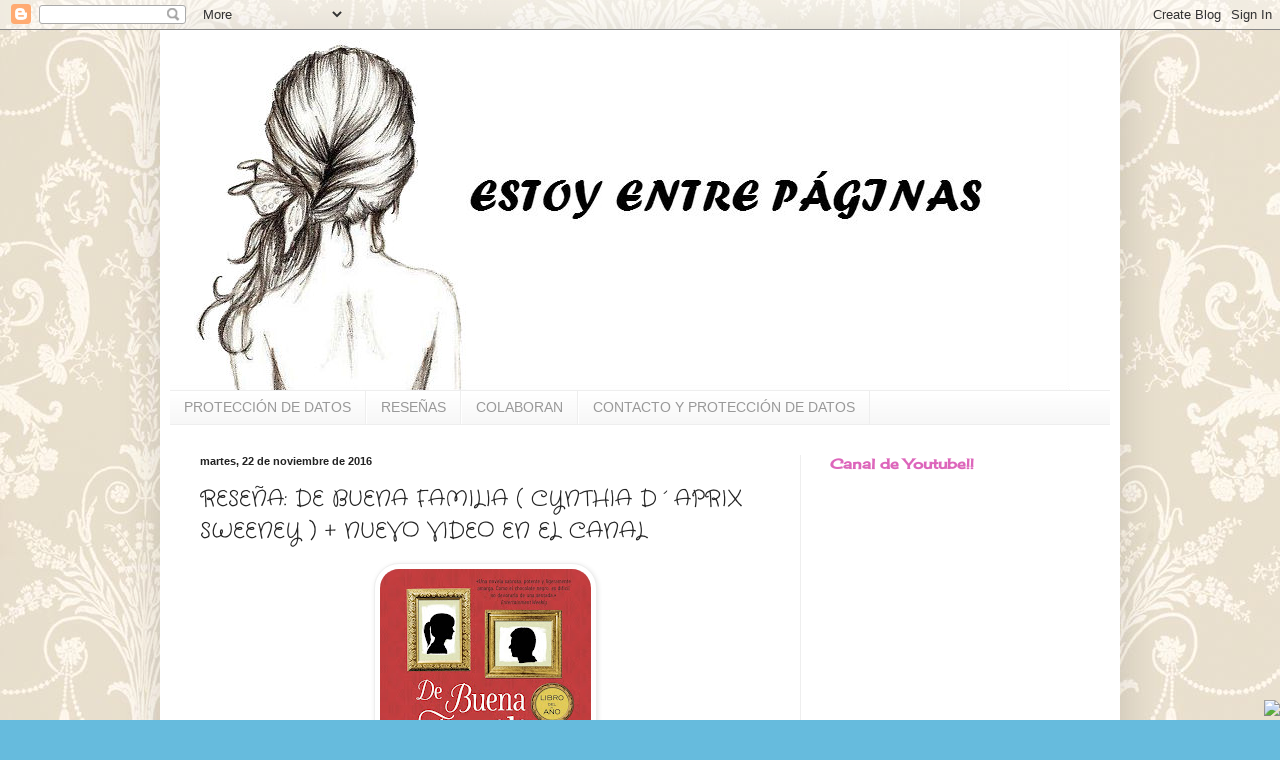

--- FILE ---
content_type: text/html; charset=UTF-8
request_url: https://estoyentrepaginas.blogspot.com/2016/11/resena-de-buena-familia-cynthia-daprix.html
body_size: 26154
content:
<!DOCTYPE html>
<html class='v2' dir='ltr' lang='es'>
<head>
<link href='https://www.blogger.com/static/v1/widgets/335934321-css_bundle_v2.css' rel='stylesheet' type='text/css'/>
<meta content='width=1100' name='viewport'/>
<meta content='text/html; charset=UTF-8' http-equiv='Content-Type'/>
<meta content='blogger' name='generator'/>
<link href='https://estoyentrepaginas.blogspot.com/favicon.ico' rel='icon' type='image/x-icon'/>
<link href='http://estoyentrepaginas.blogspot.com/2016/11/resena-de-buena-familia-cynthia-daprix.html' rel='canonical'/>
<link rel="alternate" type="application/atom+xml" title="estoy entre páginas - Atom" href="https://estoyentrepaginas.blogspot.com/feeds/posts/default" />
<link rel="alternate" type="application/rss+xml" title="estoy entre páginas - RSS" href="https://estoyentrepaginas.blogspot.com/feeds/posts/default?alt=rss" />
<link rel="service.post" type="application/atom+xml" title="estoy entre páginas - Atom" href="https://www.blogger.com/feeds/8535866357689357770/posts/default" />

<link rel="alternate" type="application/atom+xml" title="estoy entre páginas - Atom" href="https://estoyentrepaginas.blogspot.com/feeds/7272247241245642649/comments/default" />
<!--Can't find substitution for tag [blog.ieCssRetrofitLinks]-->
<link href='https://blogger.googleusercontent.com/img/b/R29vZ2xl/AVvXsEiRXh8QCfXKP19zQJI8vvWRKdGJqi5EZ3HveYbcw7knKkBzvxxfmJyLlEdkCKKMlO6TfAf90R4Yl72fkVaQPKPPOYpO-70UdBMhJE3eWwjfD4HqrXEA6zNQBYaV3uXiLTfyBC5vtfTGNEo/s320/libros-portada-de-buena-familia.jpg' rel='image_src'/>
<meta content='http://estoyentrepaginas.blogspot.com/2016/11/resena-de-buena-familia-cynthia-daprix.html' property='og:url'/>
<meta content='RESEÑA: DE BUENA FAMILIA ( CYNTHIA D´APRIX SWEENEY ) + NUEVO VIDEO EN EL CANAL' property='og:title'/>
<meta content='  Título:  De Buena Familia   Editorial : Maeva   Autor: Cynthia D´aprix sweeney)   Páginas: 384   Precio: 21,90€   A LA VENTA DESDE EL 9 DE...' property='og:description'/>
<meta content='https://blogger.googleusercontent.com/img/b/R29vZ2xl/AVvXsEiRXh8QCfXKP19zQJI8vvWRKdGJqi5EZ3HveYbcw7knKkBzvxxfmJyLlEdkCKKMlO6TfAf90R4Yl72fkVaQPKPPOYpO-70UdBMhJE3eWwjfD4HqrXEA6zNQBYaV3uXiLTfyBC5vtfTGNEo/w1200-h630-p-k-no-nu/libros-portada-de-buena-familia.jpg' property='og:image'/>
<title>estoy entre páginas: RESEÑA: DE BUENA FAMILIA ( CYNTHIA D&#180;APRIX SWEENEY ) + NUEVO VIDEO EN EL CANAL</title>
<style type='text/css'>@font-face{font-family:'Cherry Cream Soda';font-style:normal;font-weight:400;font-display:swap;src:url(//fonts.gstatic.com/s/cherrycreamsoda/v21/UMBIrOxBrW6w2FFyi9paG0fdVdRciQd9A98ZD47H.woff2)format('woff2');unicode-range:U+0000-00FF,U+0131,U+0152-0153,U+02BB-02BC,U+02C6,U+02DA,U+02DC,U+0304,U+0308,U+0329,U+2000-206F,U+20AC,U+2122,U+2191,U+2193,U+2212,U+2215,U+FEFF,U+FFFD;}@font-face{font-family:'Crafty Girls';font-style:normal;font-weight:400;font-display:swap;src:url(//fonts.gstatic.com/s/craftygirls/v16/va9B4kXI39VaDdlPJo8N_NveRhf6Xl7Glw.woff2)format('woff2');unicode-range:U+0000-00FF,U+0131,U+0152-0153,U+02BB-02BC,U+02C6,U+02DA,U+02DC,U+0304,U+0308,U+0329,U+2000-206F,U+20AC,U+2122,U+2191,U+2193,U+2212,U+2215,U+FEFF,U+FFFD;}</style>
<style id='page-skin-1' type='text/css'><!--
/*
-----------------------------------------------
Blogger Template Style
Name:     Simple
Designer: Blogger
URL:      www.blogger.com
----------------------------------------------- */
/* Content
----------------------------------------------- */
body {
font: normal normal 12px Arial, Tahoma, Helvetica, FreeSans, sans-serif;
color: #222222;
background: #66bbdd url(//4.bp.blogspot.com/-V1h9hDFfS58/Vcdxl2sjkKI/AAAAAAAAAYM/DpZ85s1w5Ew/s0/10492137_767416709985966_346604869769297328_n.jpg) repeat scroll top left;
padding: 0 40px 40px 40px;
}
html body .region-inner {
min-width: 0;
max-width: 100%;
width: auto;
}
h2 {
font-size: 22px;
}
a:link {
text-decoration:none;
color: #2288bb;
}
a:visited {
text-decoration:none;
color: #888888;
}
a:hover {
text-decoration:underline;
color: #33aaff;
}
.body-fauxcolumn-outer .fauxcolumn-inner {
background: transparent none repeat scroll top left;
_background-image: none;
}
.body-fauxcolumn-outer .cap-top {
position: absolute;
z-index: 1;
height: 400px;
width: 100%;
}
.body-fauxcolumn-outer .cap-top .cap-left {
width: 100%;
background: transparent none repeat-x scroll top left;
_background-image: none;
}
.content-outer {
-moz-box-shadow: 0 0 40px rgba(0, 0, 0, .15);
-webkit-box-shadow: 0 0 5px rgba(0, 0, 0, .15);
-goog-ms-box-shadow: 0 0 10px #333333;
box-shadow: 0 0 40px rgba(0, 0, 0, .15);
margin-bottom: 1px;
}
.content-inner {
padding: 10px 10px;
}
.content-inner {
background-color: #ffffff;
}
/* Header
----------------------------------------------- */
.header-outer {
background: transparent none repeat-x scroll 0 -400px;
_background-image: none;
}
.Header h1 {
font: normal normal 60px Arial, Tahoma, Helvetica, FreeSans, sans-serif;
color: #3399bb;
text-shadow: -1px -1px 1px rgba(0, 0, 0, .2);
}
.Header h1 a {
color: #3399bb;
}
.Header .description {
font-size: 140%;
color: #777777;
}
.header-inner .Header .titlewrapper {
padding: 22px 30px;
}
.header-inner .Header .descriptionwrapper {
padding: 0 30px;
}
/* Tabs
----------------------------------------------- */
.tabs-inner .section:first-child {
border-top: 1px solid #eeeeee;
}
.tabs-inner .section:first-child ul {
margin-top: -1px;
border-top: 1px solid #eeeeee;
border-left: 0 solid #eeeeee;
border-right: 0 solid #eeeeee;
}
.tabs-inner .widget ul {
background: #f5f5f5 url(https://resources.blogblog.com/blogblog/data/1kt/simple/gradients_light.png) repeat-x scroll 0 -800px;
_background-image: none;
border-bottom: 1px solid #eeeeee;
margin-top: 0;
margin-left: -30px;
margin-right: -30px;
}
.tabs-inner .widget li a {
display: inline-block;
padding: .6em 1em;
font: normal normal 14px Arial, Tahoma, Helvetica, FreeSans, sans-serif;
color: #999999;
border-left: 1px solid #ffffff;
border-right: 1px solid #eeeeee;
}
.tabs-inner .widget li:first-child a {
border-left: none;
}
.tabs-inner .widget li.selected a, .tabs-inner .widget li a:hover {
color: #000000;
background-color: #eeeeee;
text-decoration: none;
}
/* Columns
----------------------------------------------- */
.main-outer {
border-top: 0 solid #eeeeee;
}
.fauxcolumn-left-outer .fauxcolumn-inner {
border-right: 1px solid #eeeeee;
}
.fauxcolumn-right-outer .fauxcolumn-inner {
border-left: 1px solid #eeeeee;
}
/* Headings
----------------------------------------------- */
div.widget > h2,
div.widget h2.title {
margin: 0 0 1em 0;
font: normal bold 14px Cherry Cream Soda;
color: #dd66bb;
}
/* Widgets
----------------------------------------------- */
.widget .zippy {
color: #999999;
text-shadow: 2px 2px 1px rgba(0, 0, 0, .1);
}
.widget .popular-posts ul {
list-style: none;
}
/* Posts
----------------------------------------------- */
h2.date-header {
font: normal bold 11px Arial, Tahoma, Helvetica, FreeSans, sans-serif;
}
.date-header span {
background-color: transparent;
color: #222222;
padding: inherit;
letter-spacing: inherit;
margin: inherit;
}
.main-inner {
padding-top: 30px;
padding-bottom: 30px;
}
.main-inner .column-center-inner {
padding: 0 15px;
}
.main-inner .column-center-inner .section {
margin: 0 15px;
}
.post {
margin: 0 0 25px 0;
}
h3.post-title, .comments h4 {
font: normal normal 22px Crafty Girls;
margin: .75em 0 0;
}
.post-body {
font-size: 110%;
line-height: 1.4;
position: relative;
}
.post-body img, .post-body .tr-caption-container, .Profile img, .Image img,
.BlogList .item-thumbnail img {
padding: 2px;
background: #ffffff;
border: 1px solid #eeeeee;
-moz-box-shadow: 1px 1px 5px rgba(0, 0, 0, .1);
-webkit-box-shadow: 1px 1px 5px rgba(0, 0, 0, .1);
box-shadow: 1px 1px 5px rgba(0, 0, 0, .1);
}
.post-body img, .post-body .tr-caption-container {
padding: 5px;
}
.post-body .tr-caption-container {
color: #222222;
}
.post-body .tr-caption-container img {
padding: 0;
background: transparent;
border: none;
-moz-box-shadow: 0 0 0 rgba(0, 0, 0, .1);
-webkit-box-shadow: 0 0 0 rgba(0, 0, 0, .1);
box-shadow: 0 0 0 rgba(0, 0, 0, .1);
}
.post-header {
margin: 0 0 1.5em;
line-height: 1.6;
font-size: 90%;
}
.post-footer {
margin: 20px -2px 0;
padding: 5px 10px;
color: #666666;
background-color: #f9f9f9;
border-bottom: 1px solid #eeeeee;
line-height: 1.6;
font-size: 90%;
}
#comments .comment-author {
padding-top: 1.5em;
border-top: 1px solid #eeeeee;
background-position: 0 1.5em;
}
#comments .comment-author:first-child {
padding-top: 0;
border-top: none;
}
.avatar-image-container {
margin: .2em 0 0;
}
#comments .avatar-image-container img {
border: 1px solid #eeeeee;
}
/* Comments
----------------------------------------------- */
.comments .comments-content .icon.blog-author {
background-repeat: no-repeat;
background-image: url([data-uri]);
}
.comments .comments-content .loadmore a {
border-top: 1px solid #999999;
border-bottom: 1px solid #999999;
}
.comments .comment-thread.inline-thread {
background-color: #f9f9f9;
}
.comments .continue {
border-top: 2px solid #999999;
}
/* Accents
---------------------------------------------- */
.section-columns td.columns-cell {
border-left: 1px solid #eeeeee;
}
.blog-pager {
background: transparent none no-repeat scroll top center;
}
.blog-pager-older-link, .home-link,
.blog-pager-newer-link {
background-color: #ffffff;
padding: 5px;
}
.footer-outer {
border-top: 0 dashed #bbbbbb;
}
/* Mobile
----------------------------------------------- */
body.mobile  {
background-size: auto;
}
.mobile .body-fauxcolumn-outer {
background: transparent none repeat scroll top left;
}
.mobile .body-fauxcolumn-outer .cap-top {
background-size: 100% auto;
}
.mobile .content-outer {
-webkit-box-shadow: 0 0 3px rgba(0, 0, 0, .15);
box-shadow: 0 0 3px rgba(0, 0, 0, .15);
}
.mobile .tabs-inner .widget ul {
margin-left: 0;
margin-right: 0;
}
.mobile .post {
margin: 0;
}
.mobile .main-inner .column-center-inner .section {
margin: 0;
}
.mobile .date-header span {
padding: 0.1em 10px;
margin: 0 -10px;
}
.mobile h3.post-title {
margin: 0;
}
.mobile .blog-pager {
background: transparent none no-repeat scroll top center;
}
.mobile .footer-outer {
border-top: none;
}
.mobile .main-inner, .mobile .footer-inner {
background-color: #ffffff;
}
.mobile-index-contents {
color: #222222;
}
.mobile-link-button {
background-color: #2288bb;
}
.mobile-link-button a:link, .mobile-link-button a:visited {
color: #ffffff;
}
.mobile .tabs-inner .section:first-child {
border-top: none;
}
.mobile .tabs-inner .PageList .widget-content {
background-color: #eeeeee;
color: #000000;
border-top: 1px solid #eeeeee;
border-bottom: 1px solid #eeeeee;
}
.mobile .tabs-inner .PageList .widget-content .pagelist-arrow {
border-left: 1px solid #eeeeee;
}
.post-body img {
border-radius: 25px;
}
.post-body img:hover {
opacity:0.5;
}
--></style>
<style id='template-skin-1' type='text/css'><!--
body {
min-width: 960px;
}
.content-outer, .content-fauxcolumn-outer, .region-inner {
min-width: 960px;
max-width: 960px;
_width: 960px;
}
.main-inner .columns {
padding-left: 0;
padding-right: 310px;
}
.main-inner .fauxcolumn-center-outer {
left: 0;
right: 310px;
/* IE6 does not respect left and right together */
_width: expression(this.parentNode.offsetWidth -
parseInt("0") -
parseInt("310px") + 'px');
}
.main-inner .fauxcolumn-left-outer {
width: 0;
}
.main-inner .fauxcolumn-right-outer {
width: 310px;
}
.main-inner .column-left-outer {
width: 0;
right: 100%;
margin-left: -0;
}
.main-inner .column-right-outer {
width: 310px;
margin-right: -310px;
}
#layout {
min-width: 0;
}
#layout .content-outer {
min-width: 0;
width: 800px;
}
#layout .region-inner {
min-width: 0;
width: auto;
}
body#layout div.add_widget {
padding: 8px;
}
body#layout div.add_widget a {
margin-left: 32px;
}
--></style>
<style>
    body {background-image:url(\/\/4.bp.blogspot.com\/-V1h9hDFfS58\/Vcdxl2sjkKI\/AAAAAAAAAYM\/DpZ85s1w5Ew\/s0\/10492137_767416709985966_346604869769297328_n.jpg);}
    
@media (max-width: 200px) { body {background-image:url(\/\/4.bp.blogspot.com\/-V1h9hDFfS58\/Vcdxl2sjkKI\/AAAAAAAAAYM\/DpZ85s1w5Ew\/w200\/10492137_767416709985966_346604869769297328_n.jpg);}}
@media (max-width: 400px) and (min-width: 201px) { body {background-image:url(\/\/4.bp.blogspot.com\/-V1h9hDFfS58\/Vcdxl2sjkKI\/AAAAAAAAAYM\/DpZ85s1w5Ew\/w400\/10492137_767416709985966_346604869769297328_n.jpg);}}
@media (max-width: 800px) and (min-width: 401px) { body {background-image:url(\/\/4.bp.blogspot.com\/-V1h9hDFfS58\/Vcdxl2sjkKI\/AAAAAAAAAYM\/DpZ85s1w5Ew\/w800\/10492137_767416709985966_346604869769297328_n.jpg);}}
@media (max-width: 1200px) and (min-width: 801px) { body {background-image:url(\/\/4.bp.blogspot.com\/-V1h9hDFfS58\/Vcdxl2sjkKI\/AAAAAAAAAYM\/DpZ85s1w5Ew\/w1200\/10492137_767416709985966_346604869769297328_n.jpg);}}
/* Last tag covers anything over one higher than the previous max-size cap. */
@media (min-width: 1201px) { body {background-image:url(\/\/4.bp.blogspot.com\/-V1h9hDFfS58\/Vcdxl2sjkKI\/AAAAAAAAAYM\/DpZ85s1w5Ew\/w1600\/10492137_767416709985966_346604869769297328_n.jpg);}}
  </style>
<script type='text/javascript'>
        (function(i,s,o,g,r,a,m){i['GoogleAnalyticsObject']=r;i[r]=i[r]||function(){
        (i[r].q=i[r].q||[]).push(arguments)},i[r].l=1*new Date();a=s.createElement(o),
        m=s.getElementsByTagName(o)[0];a.async=1;a.src=g;m.parentNode.insertBefore(a,m)
        })(window,document,'script','https://www.google-analytics.com/analytics.js','ga');
        ga('create', 'UA-111302615-1', 'auto', 'blogger');
        ga('blogger.send', 'pageview');
      </script>
<link href='https://www.blogger.com/dyn-css/authorization.css?targetBlogID=8535866357689357770&amp;zx=e0fb2420-0471-4f18-983f-36094aef65b0' media='none' onload='if(media!=&#39;all&#39;)media=&#39;all&#39;' rel='stylesheet'/><noscript><link href='https://www.blogger.com/dyn-css/authorization.css?targetBlogID=8535866357689357770&amp;zx=e0fb2420-0471-4f18-983f-36094aef65b0' rel='stylesheet'/></noscript>
<meta name='google-adsense-platform-account' content='ca-host-pub-1556223355139109'/>
<meta name='google-adsense-platform-domain' content='blogspot.com'/>

</head>
<body class='loading variant-pale'>
<div class='navbar section' id='navbar' name='Barra de navegación'><div class='widget Navbar' data-version='1' id='Navbar1'><script type="text/javascript">
    function setAttributeOnload(object, attribute, val) {
      if(window.addEventListener) {
        window.addEventListener('load',
          function(){ object[attribute] = val; }, false);
      } else {
        window.attachEvent('onload', function(){ object[attribute] = val; });
      }
    }
  </script>
<div id="navbar-iframe-container"></div>
<script type="text/javascript" src="https://apis.google.com/js/platform.js"></script>
<script type="text/javascript">
      gapi.load("gapi.iframes:gapi.iframes.style.bubble", function() {
        if (gapi.iframes && gapi.iframes.getContext) {
          gapi.iframes.getContext().openChild({
              url: 'https://www.blogger.com/navbar/8535866357689357770?po\x3d7272247241245642649\x26origin\x3dhttps://estoyentrepaginas.blogspot.com',
              where: document.getElementById("navbar-iframe-container"),
              id: "navbar-iframe"
          });
        }
      });
    </script><script type="text/javascript">
(function() {
var script = document.createElement('script');
script.type = 'text/javascript';
script.src = '//pagead2.googlesyndication.com/pagead/js/google_top_exp.js';
var head = document.getElementsByTagName('head')[0];
if (head) {
head.appendChild(script);
}})();
</script>
</div></div>
<div class='body-fauxcolumns'>
<div class='fauxcolumn-outer body-fauxcolumn-outer'>
<div class='cap-top'>
<div class='cap-left'></div>
<div class='cap-right'></div>
</div>
<div class='fauxborder-left'>
<div class='fauxborder-right'></div>
<div class='fauxcolumn-inner'>
</div>
</div>
<div class='cap-bottom'>
<div class='cap-left'></div>
<div class='cap-right'></div>
</div>
</div>
</div>
<div class='content'>
<div class='content-fauxcolumns'>
<div class='fauxcolumn-outer content-fauxcolumn-outer'>
<div class='cap-top'>
<div class='cap-left'></div>
<div class='cap-right'></div>
</div>
<div class='fauxborder-left'>
<div class='fauxborder-right'></div>
<div class='fauxcolumn-inner'>
</div>
</div>
<div class='cap-bottom'>
<div class='cap-left'></div>
<div class='cap-right'></div>
</div>
</div>
</div>
<div class='content-outer'>
<div class='content-cap-top cap-top'>
<div class='cap-left'></div>
<div class='cap-right'></div>
</div>
<div class='fauxborder-left content-fauxborder-left'>
<div class='fauxborder-right content-fauxborder-right'></div>
<div class='content-inner'>
<header>
<div class='header-outer'>
<div class='header-cap-top cap-top'>
<div class='cap-left'></div>
<div class='cap-right'></div>
</div>
<div class='fauxborder-left header-fauxborder-left'>
<div class='fauxborder-right header-fauxborder-right'></div>
<div class='region-inner header-inner'>
<div class='header section' id='header' name='Cabecera'><div class='widget Header' data-version='1' id='Header1'>
<div id='header-inner'>
<a href='https://estoyentrepaginas.blogspot.com/' style='display: block'>
<img alt='estoy entre páginas' height='350px; ' id='Header1_headerimg' src='https://blogger.googleusercontent.com/img/b/R29vZ2xl/AVvXsEjmdA631kYfsLTLRm_HlRpSWvfrDOtjx52P9qLTrFiIgYEP3w0J8iLO9kXLMypRw_MWQ5k2-VvMxvSN78D_euEC6PcD2yNXhDmCAvtacKsKS5p3RV9xYtTIiVtaGdBFDeDiEMtDI-ULTSex/s1600/Sin+t%25C3%25ADtulo.jpg' style='display: block' width='900px; '/>
</a>
</div>
</div></div>
</div>
</div>
<div class='header-cap-bottom cap-bottom'>
<div class='cap-left'></div>
<div class='cap-right'></div>
</div>
</div>
</header>
<div class='tabs-outer'>
<div class='tabs-cap-top cap-top'>
<div class='cap-left'></div>
<div class='cap-right'></div>
</div>
<div class='fauxborder-left tabs-fauxborder-left'>
<div class='fauxborder-right tabs-fauxborder-right'></div>
<div class='region-inner tabs-inner'>
<div class='tabs section' id='crosscol' name='Multicolumnas'><div class='widget PageList' data-version='1' id='PageList1'>
<h2>Páginas</h2>
<div class='widget-content'>
<ul>
<li>
<a href='https://estoyentrepaginas.blogspot.com/'>PROTECCIÓN DE DATOS</a>
</li>
<li>
<a href='https://estoyentrepaginas.blogspot.com/p/resenas.html'>RESEÑAS</a>
</li>
<li>
<a href='https://estoyentrepaginas.blogspot.com/p/colaboran.html'>COLABORAN</a>
</li>
<li>
<a href='https://estoyentrepaginas.blogspot.com/p/blog-page_24.html'>CONTACTO Y PROTECCIÓN DE DATOS</a>
</li>
</ul>
<div class='clear'></div>
</div>
</div></div>
<div class='tabs no-items section' id='crosscol-overflow' name='Cross-Column 2'></div>
</div>
</div>
<div class='tabs-cap-bottom cap-bottom'>
<div class='cap-left'></div>
<div class='cap-right'></div>
</div>
</div>
<div class='main-outer'>
<div class='main-cap-top cap-top'>
<div class='cap-left'></div>
<div class='cap-right'></div>
</div>
<div class='fauxborder-left main-fauxborder-left'>
<div class='fauxborder-right main-fauxborder-right'></div>
<div class='region-inner main-inner'>
<div class='columns fauxcolumns'>
<div class='fauxcolumn-outer fauxcolumn-center-outer'>
<div class='cap-top'>
<div class='cap-left'></div>
<div class='cap-right'></div>
</div>
<div class='fauxborder-left'>
<div class='fauxborder-right'></div>
<div class='fauxcolumn-inner'>
</div>
</div>
<div class='cap-bottom'>
<div class='cap-left'></div>
<div class='cap-right'></div>
</div>
</div>
<div class='fauxcolumn-outer fauxcolumn-left-outer'>
<div class='cap-top'>
<div class='cap-left'></div>
<div class='cap-right'></div>
</div>
<div class='fauxborder-left'>
<div class='fauxborder-right'></div>
<div class='fauxcolumn-inner'>
</div>
</div>
<div class='cap-bottom'>
<div class='cap-left'></div>
<div class='cap-right'></div>
</div>
</div>
<div class='fauxcolumn-outer fauxcolumn-right-outer'>
<div class='cap-top'>
<div class='cap-left'></div>
<div class='cap-right'></div>
</div>
<div class='fauxborder-left'>
<div class='fauxborder-right'></div>
<div class='fauxcolumn-inner'>
</div>
</div>
<div class='cap-bottom'>
<div class='cap-left'></div>
<div class='cap-right'></div>
</div>
</div>
<!-- corrects IE6 width calculation -->
<div class='columns-inner'>
<div class='column-center-outer'>
<div class='column-center-inner'>
<div class='main section' id='main' name='Principal'><div class='widget Blog' data-version='1' id='Blog1'>
<div class='blog-posts hfeed'>

          <div class="date-outer">
        
<h2 class='date-header'><span>martes, 22 de noviembre de 2016</span></h2>

          <div class="date-posts">
        
<div class='post-outer'>
<div class='post hentry uncustomized-post-template' itemprop='blogPost' itemscope='itemscope' itemtype='http://schema.org/BlogPosting'>
<meta content='https://blogger.googleusercontent.com/img/b/R29vZ2xl/AVvXsEiRXh8QCfXKP19zQJI8vvWRKdGJqi5EZ3HveYbcw7knKkBzvxxfmJyLlEdkCKKMlO6TfAf90R4Yl72fkVaQPKPPOYpO-70UdBMhJE3eWwjfD4HqrXEA6zNQBYaV3uXiLTfyBC5vtfTGNEo/s320/libros-portada-de-buena-familia.jpg' itemprop='image_url'/>
<meta content='8535866357689357770' itemprop='blogId'/>
<meta content='7272247241245642649' itemprop='postId'/>
<a name='7272247241245642649'></a>
<h3 class='post-title entry-title' itemprop='name'>
RESEÑA: DE BUENA FAMILIA ( CYNTHIA D&#180;APRIX SWEENEY ) + NUEVO VIDEO EN EL CANAL
</h3>
<div class='post-header'>
<div class='post-header-line-1'></div>
</div>
<div class='post-body entry-content' id='post-body-7272247241245642649' itemprop='description articleBody'>
<div class="separator" style="clear: both; text-align: center;">
<a href="https://blogger.googleusercontent.com/img/b/R29vZ2xl/AVvXsEiRXh8QCfXKP19zQJI8vvWRKdGJqi5EZ3HveYbcw7knKkBzvxxfmJyLlEdkCKKMlO6TfAf90R4Yl72fkVaQPKPPOYpO-70UdBMhJE3eWwjfD4HqrXEA6zNQBYaV3uXiLTfyBC5vtfTGNEo/s1600/libros-portada-de-buena-familia.jpg" imageanchor="1" style="margin-left: 1em; margin-right: 1em;"><img border="0" src="https://blogger.googleusercontent.com/img/b/R29vZ2xl/AVvXsEiRXh8QCfXKP19zQJI8vvWRKdGJqi5EZ3HveYbcw7knKkBzvxxfmJyLlEdkCKKMlO6TfAf90R4Yl72fkVaQPKPPOYpO-70UdBMhJE3eWwjfD4HqrXEA6zNQBYaV3uXiLTfyBC5vtfTGNEo/s320/libros-portada-de-buena-familia.jpg" /></a></div>
Título:<span style="color: red;"><b> De Buena Familia</b></span><br />
<br />
Editorial : Maeva<br />
<br />
Autor: Cynthia D&#180;aprix sweeney)<br />
<br />
Páginas: 384<br />
<br />
Precio: 21,90&#8364;<br />
<br />
<span style="color: red;"><b>A LA VENTA DESDE EL 9 DE NOVIEMBRE</b></span><br />
<br />
<br />
<br />
<img src="https://blogger.googleusercontent.com/img/b/R29vZ2xl/AVvXsEhfrZ-IsjbyqxP0eDBjUons66EysQYi4DZSOqG1J-anUvi6lo8aVGH6k3ALkTbhVRspmoo9JA5DvU39gm70pNFWNTQs7UXG67Je65z4zsz8TRtIVbKWoJ3TrakICzq7zCPx-V_SlsK665DG/s200/SINOPSIS.png" /><br />
<br />
<div class="separator" style="background-color: white; clear: both; color: #222222; font-family: &quot;Open Sans&quot;, sans-serif; font-size: 13.3333px; letter-spacing: 0.266667px; margin: 0px; outline: none; padding: 0px; text-align: justify; vertical-align: baseline;">
Melody, Jack, Bea y Leo son los cuatro hermanos de la familia Plumb &nbsp;de &nbsp;Nueva &nbsp;York. &nbsp;Desde &nbsp;hace &nbsp;años &nbsp;sabían &nbsp;que &nbsp;les &nbsp;toca-ría una herencia el día que Melody, la más joven, cumpliera los cuarenta. Pero cuando Leo, el carismático y seductor hermano mayor, da al traste con sus previsiones, la esperanza de un futuro sin sobresaltos económicos se esfuma para siempre.</div>
<div class="separator" style="background-color: white; clear: both; color: #222222; font-family: &quot;Open Sans&quot;, sans-serif; font-size: 13.3333px; letter-spacing: 0.266667px; margin: 0px; outline: none; padding: 0px; text-align: justify; vertical-align: baseline;">
<br /></div>
<div class="separator" style="background-color: white; clear: both; color: #222222; font-family: &quot;Open Sans&quot;, sans-serif; font-size: 13.3333px; letter-spacing: 0.266667px; margin: 0px; outline: none; padding: 0px; text-align: justify; vertical-align: baseline;">
Melody &nbsp;soñaba &nbsp;con &nbsp;liquidar &nbsp;la &nbsp;hipoteca &nbsp;y &nbsp;con &nbsp;una &nbsp;educación universitaria de élite para sus hijas gemelas; Jack, con pagar las deudas que ha generado su negocio de antigüedades sin tener que confesar a su marido que ha hipotecado la casa de la playa; y Beatrice, bueno, Beatrice solo desea encontrar la inspiración para escribir su gran novela, un proyecto que arrastra desde que fue considerada una joven promesa de las letras.</div>
<div class="separator" style="background-color: white; clear: both; color: #222222; font-family: &quot;Open Sans&quot;, sans-serif; font-size: 13.3333px; letter-spacing: 0.266667px; margin: 0px; outline: none; padding: 0px; text-align: justify; vertical-align: baseline;">
<br /></div>
<div class="separator" style="background-color: white; clear: both; color: #222222; font-family: &quot;Open Sans&quot;, sans-serif; font-size: 13.3333px; letter-spacing: 0.266667px; margin: 0px; outline: none; padding: 0px; text-align: justify; vertical-align: baseline;">
&#191;Será Leo capaz de salvar a su familia? &#191;O todos tendrán que renunciar a sus sueños por su culpa?</div>
<div class="separator" style="background-color: white; clear: both; color: #222222; font-family: &quot;Open Sans&quot;, sans-serif; font-size: 13.3333px; letter-spacing: 0.266667px; margin: 0px; outline: none; padding: 0px; text-align: justify; vertical-align: baseline;">
<br /></div>
<div class="separator" style="background-color: white; clear: both; color: #222222; font-family: &quot;Open Sans&quot;, sans-serif; font-size: 13.3333px; letter-spacing: 0.266667px; margin: 0px; outline: none; padding: 0px; text-align: justify; vertical-align: baseline;">
<br /></div>
<img src="https://blogger.googleusercontent.com/img/b/R29vZ2xl/AVvXsEj7O8_kEuKsziyqgFLe7_6qVhZH3zeoyelc_o1LrS2qZkZaFlODuqHO7b4mYX0Cs1rdRY267eiSgWCkOURoux8PJW9OPtceFSW-IQw6jwczS9npDTKC7Z7n75tbXt6-BWZleTII5xVQcxdf/s1600/OPINION-PERSONAL.png" /><br />
<br />
<br />
<br />
Este libro llamó mi atención desde que lo vi en novedades de la Editorial Maeva, un libro con una portada muy bonita , muy brillante y de pasta dura .<br />
<br />
Este libro se centra en la vida de cuatro hermanos, y comienza cuando Leo se fija en una chica, Matilda, camarera en una boda, que él ha asistido , él toma drogas, &nbsp;la engaña y cuando se la lleva en el camino sucede algo terrible.<br />
<br />
<br />
<br />
<img height="195" src="https://blogger.googleusercontent.com/img/b/R29vZ2xl/AVvXsEgzuzayIXkGLjdTKsBvp5fzJZmWen-HQ59TyAF52I4nIztSEDDKxi1QbnK98Q9s_qjP3G556ePhEdq9uLRuVsuQAHrOD3TkspBqNjDA-mJKMbgu6lDWNeRe8Qct4dIhZeBtYFccVUOXJ-I/s400/BuenaFamilia-Slide.png" width="400" /><br />
<br />
<br />
<br />
El libro después nos cuenta como los cuatro hermanos son llamados al Nido, para hacerlos saber que iban a recibir una herencia , en el momento que a Leo, le paso algo cuando se llevo de la boda a Matilda.<br />
<br />
Pero lo que paso aquel día hará que las cosas cambien respecto a la herencia, pues es aquel día paso algo que ahora traerá consecuencias. Cada hermano ya contaba con esa parte que le tocaba en la herencia para cosas que tenían en mente, y ahora todo se desmorona por culpa de Leo &nbsp;&#191; que pasará cuando se enteren los demás de lo que va a pasar ahora?<br />
<br />
Básicamente la historia nos narra lo que sucede después de que Leo se ponga al volante del coche , y cambie los planes que todos tenían pensados. es decir cuatro hermanos enfrentados por una herencia, un libro sobre errores, y descubrir quien esta a tu lado cuando las cosas se ponen feas y a veces es en la familia donde encontramos esa generosidad que no esperamos, y otras veces encontramos limitaciones.<br />
<br />
Yo de este libro había oído cosas no muy buenas ,pero yo creo que a los libros hay que darlos una oportunidad y lo que ha alguien no le gusta a otra le puede encantar, y yo me embarque en esta historia con ganas , además los libros de esta Editorial, como Maeva Young, salvo algunas excepciones suelen ser muy de mi gusto , y los disfruto bastante.<br />
<br />
<a href="http://www.quelibroleo.com/images/libros/libro-1479292798.png" imageanchor="1" style="clear: right; float: right; margin-bottom: 1em; margin-left: 1em;"><img alt="Resultado de imagen de autora libro de buena familia" border="0" src="https://lh3.googleusercontent.com/blogger_img_proxy/AEn0k_sUY_LH81SpaXCLRRfj91HSz6Mgvh7mjKNr0jv4nB6Dw1SMVHFx54pWytGygH5r0kvidOK-oc6koUFJFNNlVxcs_hLuSuBONwTyLJuArJMXAHw3OIKGfR9TPufEM3x8vMk=s0-d"></a>Yo me he encontrado una buena trama, bien narrada, con diálogos bastante amenos, que hacen que la lectura se ágil, con un toque de humor negro. Con esos hermanos frente a Leo , después que la haya liado!!<br />
<br />
<br />
Es un libro que tiene sus cositas, pero a mi no me ha desagradado, es un libro ameno, ideal para estas tardes que tenemos ahora de lluvia, que cuenta con unos personajes bien contruidos .<br />
<br />
Una historia con humor ,ironia, cómica, y cautivadora, con tintes de emotividad, la vida de una familia de Nueva York,<br />
<br />
Si queréis ver como el dinero, pues llegar a cambiar una familia, no dejéis de leer este libro, ya que el dinero es el poder,y genera disputas familiares.<br />
<br />
Solo me queda que a mi me ha gustado y espero que si la leéis os guste y la disfrutéis.<br />
<br />
<br />
Una novela perfecta, sobre una familia imperfecta.<br />
<br />
<br />
<a href="http://www.maeva.es/colecciones/exitos-literarios/de-buena-familia"><span style="color: red;"><b>Aquí podréis comprar el libro.</b></span></a><br />
<br />
<br />
<br />
<br />
<br />
Tambien os dejo el ultimo video subido al canal, un monton de libros que han llegado a casa durante estos dias de Noviembre, así que os invito a pasar por él, y curiosear todo lo que muestro, espero que os guste mucho.<br />
<br />
<br />
<span style="color: red;"><b><br /></b></span>
<div class="separator" style="clear: both; text-align: center;">
<iframe width="320" height="266" class="YOUTUBE-iframe-video" data-thumbnail-src="https://i.ytimg.com/vi/OEu_GtHavWQ/0.jpg" src="https://www.youtube.com/embed/OEu_GtHavWQ?feature=player_embedded" frameborder="0" allowfullscreen></iframe></div>
<div class="separator" style="clear: both; text-align: center;">
<br /></div>
<div class="separator" style="clear: both; text-align: center;">
<br /></div>
<span style="color: red;"><b>GRACIAS A LA EDITORIAL MAEVA POR ESTE EJEMPLAR PARA SU RESEÑA.</b></span><br />
<span style="color: red;"><b><br /></b></span>
<span style="color: red;"><b><br /></b></span>
<span style="color: red;"><b><br /></b></span>
<img src="https://blogger.googleusercontent.com/img/b/R29vZ2xl/AVvXsEjGcuzf2jlEhlp5sZEj0AcKLzoGjwqHZLy7lCkoviPbWGC_k2eiKLsDB0-RvMxYWMGDkfO8-V_Efsoq5vlrrNeHgrz5nAjtb9nn2EbNfihtbws7wFGkCATAcyOpt2P9CZkiUhq_cqV2n8Gh/s200/773-3.png" /><img src="https://blogger.googleusercontent.com/img/proxy/AVvXsEjWdzyMZVkltrDnhEZmO9lN1gxw4wlW74pzzq5nmkh32LfpnYhk9gGY1XrggbPl3qfk_zJr8V9lK7fb9wyiPg3ku_NylBov9j-wKveSBiJqFmiVpTHYtRsgTeLtEJZLFFTZ6y9HofYfxbHT17Mjex9Z6uOR5eLONs3YP04=s0-d" /><img src="https://blogger.googleusercontent.com/img/proxy/AVvXsEjWdzyMZVkltrDnhEZmO9lN1gxw4wlW74pzzq5nmkh32LfpnYhk9gGY1XrggbPl3qfk_zJr8V9lK7fb9wyiPg3ku_NylBov9j-wKveSBiJqFmiVpTHYtRsgTeLtEJZLFFTZ6y9HofYfxbHT17Mjex9Z6uOR5eLONs3YP04=s0-d" /><img src="https://blogger.googleusercontent.com/img/proxy/AVvXsEjWdzyMZVkltrDnhEZmO9lN1gxw4wlW74pzzq5nmkh32LfpnYhk9gGY1XrggbPl3qfk_zJr8V9lK7fb9wyiPg3ku_NylBov9j-wKveSBiJqFmiVpTHYtRsgTeLtEJZLFFTZ6y9HofYfxbHT17Mjex9Z6uOR5eLONs3YP04=s0-d" />3/5<br />
<br />
<br />
<br />
<div style='clear: both;'></div>
</div>
<div class='post-footer'>
<div class='post-footer-line post-footer-line-1'>
<span class='post-author vcard'>
Publicado por
<span class='fn' itemprop='author' itemscope='itemscope' itemtype='http://schema.org/Person'>
<meta content='https://www.blogger.com/profile/08824357659786774116' itemprop='url'/>
<a class='g-profile' href='https://www.blogger.com/profile/08824357659786774116' rel='author' title='author profile'>
<span itemprop='name'>Estoy entre paginas</span>
</a>
</span>
</span>
<span class='post-timestamp'>
en
<meta content='http://estoyentrepaginas.blogspot.com/2016/11/resena-de-buena-familia-cynthia-daprix.html' itemprop='url'/>
<a class='timestamp-link' href='https://estoyentrepaginas.blogspot.com/2016/11/resena-de-buena-familia-cynthia-daprix.html' rel='bookmark' title='permanent link'><abbr class='published' itemprop='datePublished' title='2016-11-22T20:02:00+01:00'>20:02</abbr></a>
</span>
<span class='post-comment-link'>
</span>
<span class='post-icons'>
<span class='item-control blog-admin pid-1954819342'>
<a href='https://www.blogger.com/post-edit.g?blogID=8535866357689357770&postID=7272247241245642649&from=pencil' title='Editar entrada'>
<img alt='' class='icon-action' height='18' src='https://resources.blogblog.com/img/icon18_edit_allbkg.gif' width='18'/>
</a>
</span>
</span>
<div class='post-share-buttons goog-inline-block'>
<a class='goog-inline-block share-button sb-email' href='https://www.blogger.com/share-post.g?blogID=8535866357689357770&postID=7272247241245642649&target=email' target='_blank' title='Enviar por correo electrónico'><span class='share-button-link-text'>Enviar por correo electrónico</span></a><a class='goog-inline-block share-button sb-blog' href='https://www.blogger.com/share-post.g?blogID=8535866357689357770&postID=7272247241245642649&target=blog' onclick='window.open(this.href, "_blank", "height=270,width=475"); return false;' target='_blank' title='Escribe un blog'><span class='share-button-link-text'>Escribe un blog</span></a><a class='goog-inline-block share-button sb-twitter' href='https://www.blogger.com/share-post.g?blogID=8535866357689357770&postID=7272247241245642649&target=twitter' target='_blank' title='Compartir en X'><span class='share-button-link-text'>Compartir en X</span></a><a class='goog-inline-block share-button sb-facebook' href='https://www.blogger.com/share-post.g?blogID=8535866357689357770&postID=7272247241245642649&target=facebook' onclick='window.open(this.href, "_blank", "height=430,width=640"); return false;' target='_blank' title='Compartir con Facebook'><span class='share-button-link-text'>Compartir con Facebook</span></a><a class='goog-inline-block share-button sb-pinterest' href='https://www.blogger.com/share-post.g?blogID=8535866357689357770&postID=7272247241245642649&target=pinterest' target='_blank' title='Compartir en Pinterest'><span class='share-button-link-text'>Compartir en Pinterest</span></a>
</div>
</div>
<div class='post-footer-line post-footer-line-2'>
<span class='post-labels'>
</span>
</div>
<div class='post-footer-line post-footer-line-3'>
<span class='post-location'>
</span>
</div>
</div>
</div>
<div class='comments' id='comments'>
<a name='comments'></a>
<h4>15 comentarios:</h4>
<div class='comments-content'>
<script async='async' src='' type='text/javascript'></script>
<script type='text/javascript'>
    (function() {
      var items = null;
      var msgs = null;
      var config = {};

// <![CDATA[
      var cursor = null;
      if (items && items.length > 0) {
        cursor = parseInt(items[items.length - 1].timestamp) + 1;
      }

      var bodyFromEntry = function(entry) {
        var text = (entry &&
                    ((entry.content && entry.content.$t) ||
                     (entry.summary && entry.summary.$t))) ||
            '';
        if (entry && entry.gd$extendedProperty) {
          for (var k in entry.gd$extendedProperty) {
            if (entry.gd$extendedProperty[k].name == 'blogger.contentRemoved') {
              return '<span class="deleted-comment">' + text + '</span>';
            }
          }
        }
        return text;
      }

      var parse = function(data) {
        cursor = null;
        var comments = [];
        if (data && data.feed && data.feed.entry) {
          for (var i = 0, entry; entry = data.feed.entry[i]; i++) {
            var comment = {};
            // comment ID, parsed out of the original id format
            var id = /blog-(\d+).post-(\d+)/.exec(entry.id.$t);
            comment.id = id ? id[2] : null;
            comment.body = bodyFromEntry(entry);
            comment.timestamp = Date.parse(entry.published.$t) + '';
            if (entry.author && entry.author.constructor === Array) {
              var auth = entry.author[0];
              if (auth) {
                comment.author = {
                  name: (auth.name ? auth.name.$t : undefined),
                  profileUrl: (auth.uri ? auth.uri.$t : undefined),
                  avatarUrl: (auth.gd$image ? auth.gd$image.src : undefined)
                };
              }
            }
            if (entry.link) {
              if (entry.link[2]) {
                comment.link = comment.permalink = entry.link[2].href;
              }
              if (entry.link[3]) {
                var pid = /.*comments\/default\/(\d+)\?.*/.exec(entry.link[3].href);
                if (pid && pid[1]) {
                  comment.parentId = pid[1];
                }
              }
            }
            comment.deleteclass = 'item-control blog-admin';
            if (entry.gd$extendedProperty) {
              for (var k in entry.gd$extendedProperty) {
                if (entry.gd$extendedProperty[k].name == 'blogger.itemClass') {
                  comment.deleteclass += ' ' + entry.gd$extendedProperty[k].value;
                } else if (entry.gd$extendedProperty[k].name == 'blogger.displayTime') {
                  comment.displayTime = entry.gd$extendedProperty[k].value;
                }
              }
            }
            comments.push(comment);
          }
        }
        return comments;
      };

      var paginator = function(callback) {
        if (hasMore()) {
          var url = config.feed + '?alt=json&v=2&orderby=published&reverse=false&max-results=50';
          if (cursor) {
            url += '&published-min=' + new Date(cursor).toISOString();
          }
          window.bloggercomments = function(data) {
            var parsed = parse(data);
            cursor = parsed.length < 50 ? null
                : parseInt(parsed[parsed.length - 1].timestamp) + 1
            callback(parsed);
            window.bloggercomments = null;
          }
          url += '&callback=bloggercomments';
          var script = document.createElement('script');
          script.type = 'text/javascript';
          script.src = url;
          document.getElementsByTagName('head')[0].appendChild(script);
        }
      };
      var hasMore = function() {
        return !!cursor;
      };
      var getMeta = function(key, comment) {
        if ('iswriter' == key) {
          var matches = !!comment.author
              && comment.author.name == config.authorName
              && comment.author.profileUrl == config.authorUrl;
          return matches ? 'true' : '';
        } else if ('deletelink' == key) {
          return config.baseUri + '/comment/delete/'
               + config.blogId + '/' + comment.id;
        } else if ('deleteclass' == key) {
          return comment.deleteclass;
        }
        return '';
      };

      var replybox = null;
      var replyUrlParts = null;
      var replyParent = undefined;

      var onReply = function(commentId, domId) {
        if (replybox == null) {
          // lazily cache replybox, and adjust to suit this style:
          replybox = document.getElementById('comment-editor');
          if (replybox != null) {
            replybox.height = '250px';
            replybox.style.display = 'block';
            replyUrlParts = replybox.src.split('#');
          }
        }
        if (replybox && (commentId !== replyParent)) {
          replybox.src = '';
          document.getElementById(domId).insertBefore(replybox, null);
          replybox.src = replyUrlParts[0]
              + (commentId ? '&parentID=' + commentId : '')
              + '#' + replyUrlParts[1];
          replyParent = commentId;
        }
      };

      var hash = (window.location.hash || '#').substring(1);
      var startThread, targetComment;
      if (/^comment-form_/.test(hash)) {
        startThread = hash.substring('comment-form_'.length);
      } else if (/^c[0-9]+$/.test(hash)) {
        targetComment = hash.substring(1);
      }

      // Configure commenting API:
      var configJso = {
        'maxDepth': config.maxThreadDepth
      };
      var provider = {
        'id': config.postId,
        'data': items,
        'loadNext': paginator,
        'hasMore': hasMore,
        'getMeta': getMeta,
        'onReply': onReply,
        'rendered': true,
        'initComment': targetComment,
        'initReplyThread': startThread,
        'config': configJso,
        'messages': msgs
      };

      var render = function() {
        if (window.goog && window.goog.comments) {
          var holder = document.getElementById('comment-holder');
          window.goog.comments.render(holder, provider);
        }
      };

      // render now, or queue to render when library loads:
      if (window.goog && window.goog.comments) {
        render();
      } else {
        window.goog = window.goog || {};
        window.goog.comments = window.goog.comments || {};
        window.goog.comments.loadQueue = window.goog.comments.loadQueue || [];
        window.goog.comments.loadQueue.push(render);
      }
    })();
// ]]>
  </script>
<div id='comment-holder'>
<div class="comment-thread toplevel-thread"><ol id="top-ra"><li class="comment" id="c4213897464014926388"><div class="avatar-image-container"><img src="//blogger.googleusercontent.com/img/b/R29vZ2xl/AVvXsEi41auljqxClv0eS_cz6rLDC06VVTJpwwfOsHq6HzolGczM8f1mT97bE6l9rDPjmdcOzGKeRH9UL9V597VtB4ele7UuF2w-xwK2qDV68gTeArq1SR1RdkmIFy_5kRCiCVE/s45-c/Atrapada.JPG" alt=""/></div><div class="comment-block"><div class="comment-header"><cite class="user"><a href="https://www.blogger.com/profile/05130795201103541450" rel="nofollow">Atrapada</a></cite><span class="icon user "></span><span class="datetime secondary-text"><a rel="nofollow" href="https://estoyentrepaginas.blogspot.com/2016/11/resena-de-buena-familia-cynthia-daprix.html?showComment=1479843498079#c4213897464014926388">22 de noviembre de 2016 a las 20:38</a></span></div><p class="comment-content">Me gustan las historias familiares así que no me importaría leerlo, podría estar entretenido.<br><br>Besos =)</p><span class="comment-actions secondary-text"><a class="comment-reply" target="_self" data-comment-id="4213897464014926388">Responder</a><span class="item-control blog-admin blog-admin pid-1253185741"><a target="_self" href="https://www.blogger.com/comment/delete/8535866357689357770/4213897464014926388">Eliminar</a></span></span></div><div class="comment-replies"><div id="c4213897464014926388-rt" class="comment-thread inline-thread hidden"><span class="thread-toggle thread-expanded"><span class="thread-arrow"></span><span class="thread-count"><a target="_self">Respuestas</a></span></span><ol id="c4213897464014926388-ra" class="thread-chrome thread-expanded"><div></div><div id="c4213897464014926388-continue" class="continue"><a class="comment-reply" target="_self" data-comment-id="4213897464014926388">Responder</a></div></ol></div></div><div class="comment-replybox-single" id="c4213897464014926388-ce"></div></li><li class="comment" id="c4031040112132424691"><div class="avatar-image-container"><img src="//blogger.googleusercontent.com/img/b/R29vZ2xl/AVvXsEg4Q-K8MoKcdjz_glvp52bpbWB_jCsQU7yHmEGhDd7pupdy6ebqKMB9bMsSlARRgxYTYNyLwlNhi707QPva8qtg0sM6elTbfJQ6Zpd7dI4pgJBBxcrTUA6s0q87nv4pw70/s45-c/avatar02-01.jpg" alt=""/></div><div class="comment-block"><div class="comment-header"><cite class="user"><a href="https://www.blogger.com/profile/14846989164775075498" rel="nofollow">Marina Córdoba</a></cite><span class="icon user "></span><span class="datetime secondary-text"><a rel="nofollow" href="https://estoyentrepaginas.blogspot.com/2016/11/resena-de-buena-familia-cynthia-daprix.html?showComment=1479845107871#c4031040112132424691">22 de noviembre de 2016 a las 21:05</a></span></div><p class="comment-content">Lo ví también entre las novedades y finalmente no me decidí por él. Gracias por tu recomendación. Besos</p><span class="comment-actions secondary-text"><a class="comment-reply" target="_self" data-comment-id="4031040112132424691">Responder</a><span class="item-control blog-admin blog-admin pid-2643015"><a target="_self" href="https://www.blogger.com/comment/delete/8535866357689357770/4031040112132424691">Eliminar</a></span></span></div><div class="comment-replies"><div id="c4031040112132424691-rt" class="comment-thread inline-thread hidden"><span class="thread-toggle thread-expanded"><span class="thread-arrow"></span><span class="thread-count"><a target="_self">Respuestas</a></span></span><ol id="c4031040112132424691-ra" class="thread-chrome thread-expanded"><div></div><div id="c4031040112132424691-continue" class="continue"><a class="comment-reply" target="_self" data-comment-id="4031040112132424691">Responder</a></div></ol></div></div><div class="comment-replybox-single" id="c4031040112132424691-ce"></div></li><li class="comment" id="c8671840969797298604"><div class="avatar-image-container"><img src="//blogger.googleusercontent.com/img/b/R29vZ2xl/AVvXsEjBetcgPHLqYeroM56WyZV8e2A_bGCG9kq65sYhbkYlmpmtMP_8AL3gdnFk6frZW4PgOxK6U_d2_bar5Zg6G8aZX-MxFHPz-O8GA7DjmNwe3-MmG3VRm5GNM5vSW9HSbrE/s45-c/1db19483001d30524e99b674_large-.jpg" alt=""/></div><div class="comment-block"><div class="comment-header"><cite class="user"><a href="https://www.blogger.com/profile/02334436939738274445" rel="nofollow">Locas del romance</a></cite><span class="icon user "></span><span class="datetime secondary-text"><a rel="nofollow" href="https://estoyentrepaginas.blogspot.com/2016/11/resena-de-buena-familia-cynthia-daprix.html?showComment=1479854536377#c8671840969797298604">22 de noviembre de 2016 a las 23:42</a></span></div><p class="comment-content">Este lo voy a dejar pasar. Un saludo</p><span class="comment-actions secondary-text"><a class="comment-reply" target="_self" data-comment-id="8671840969797298604">Responder</a><span class="item-control blog-admin blog-admin pid-1085707974"><a target="_self" href="https://www.blogger.com/comment/delete/8535866357689357770/8671840969797298604">Eliminar</a></span></span></div><div class="comment-replies"><div id="c8671840969797298604-rt" class="comment-thread inline-thread hidden"><span class="thread-toggle thread-expanded"><span class="thread-arrow"></span><span class="thread-count"><a target="_self">Respuestas</a></span></span><ol id="c8671840969797298604-ra" class="thread-chrome thread-expanded"><div></div><div id="c8671840969797298604-continue" class="continue"><a class="comment-reply" target="_self" data-comment-id="8671840969797298604">Responder</a></div></ol></div></div><div class="comment-replybox-single" id="c8671840969797298604-ce"></div></li><li class="comment" id="c7326659343925961653"><div class="avatar-image-container"><img src="//blogger.googleusercontent.com/img/b/R29vZ2xl/AVvXsEg1DYKGRSn1q8zOwZAgBbdCmUTO7V9j2tg6d3LeYcQR-mpZCasWRM3pcHQ6p42hpWjm1FiFbW53aYf8wDm5zgx4HM6XpmMFD208n8wWo89d103F9iD6V994h5CZ3mDS3vs/s45-c/dcc2ccd9.jpeg" alt=""/></div><div class="comment-block"><div class="comment-header"><cite class="user"><a href="https://www.blogger.com/profile/04393539831425577027" rel="nofollow">Kiera R.</a></cite><span class="icon user "></span><span class="datetime secondary-text"><a rel="nofollow" href="https://estoyentrepaginas.blogspot.com/2016/11/resena-de-buena-familia-cynthia-daprix.html?showComment=1479854556311#c7326659343925961653">22 de noviembre de 2016 a las 23:42</a></span></div><p class="comment-content">Este no me termina de llamar mucho, así que creo que lo dejaré pasar :P<br>Por cierto, sí que te han llegado buenas novedades *-* <br>&#161;Esperaré tus opiniones! &#161;Disfruta de las lecturas! :D<br>&#161;Besos!</p><span class="comment-actions secondary-text"><a class="comment-reply" target="_self" data-comment-id="7326659343925961653">Responder</a><span class="item-control blog-admin blog-admin pid-1407556345"><a target="_self" href="https://www.blogger.com/comment/delete/8535866357689357770/7326659343925961653">Eliminar</a></span></span></div><div class="comment-replies"><div id="c7326659343925961653-rt" class="comment-thread inline-thread hidden"><span class="thread-toggle thread-expanded"><span class="thread-arrow"></span><span class="thread-count"><a target="_self">Respuestas</a></span></span><ol id="c7326659343925961653-ra" class="thread-chrome thread-expanded"><div></div><div id="c7326659343925961653-continue" class="continue"><a class="comment-reply" target="_self" data-comment-id="7326659343925961653">Responder</a></div></ol></div></div><div class="comment-replybox-single" id="c7326659343925961653-ce"></div></li><li class="comment" id="c8329403738766820062"><div class="avatar-image-container"><img src="//blogger.googleusercontent.com/img/b/R29vZ2xl/AVvXsEgkckXAICFE-wrKLPe5OFBQRcPzsUrCJTfUV70CoBLphTU2bcDFIucbI6goP1RmgxS-cspV9JPpbgHBs0vo8si34xireLmZBVVBQa4ZxPI84vY9gGHVAcxH5bPs1LVA3g/s45-c/IMG_20180209_184434.jpg" alt=""/></div><div class="comment-block"><div class="comment-header"><cite class="user"><a href="https://www.blogger.com/profile/03333200641123637622" rel="nofollow">beamorote</a></cite><span class="icon user "></span><span class="datetime secondary-text"><a rel="nofollow" href="https://estoyentrepaginas.blogspot.com/2016/11/resena-de-buena-familia-cynthia-daprix.html?showComment=1479856906993#c8329403738766820062">23 de noviembre de 2016 a las 0:21</a></span></div><p class="comment-content">Hola! No conocía este libro pero no me llama nada así que lo dejaré pasar. Muchas gracias por la reseña.<br><br>Un saludo!</p><span class="comment-actions secondary-text"><a class="comment-reply" target="_self" data-comment-id="8329403738766820062">Responder</a><span class="item-control blog-admin blog-admin pid-1417063404"><a target="_self" href="https://www.blogger.com/comment/delete/8535866357689357770/8329403738766820062">Eliminar</a></span></span></div><div class="comment-replies"><div id="c8329403738766820062-rt" class="comment-thread inline-thread hidden"><span class="thread-toggle thread-expanded"><span class="thread-arrow"></span><span class="thread-count"><a target="_self">Respuestas</a></span></span><ol id="c8329403738766820062-ra" class="thread-chrome thread-expanded"><div></div><div id="c8329403738766820062-continue" class="continue"><a class="comment-reply" target="_self" data-comment-id="8329403738766820062">Responder</a></div></ol></div></div><div class="comment-replybox-single" id="c8329403738766820062-ce"></div></li><li class="comment" id="c7212211821623606682"><div class="avatar-image-container"><img src="//blogger.googleusercontent.com/img/b/R29vZ2xl/AVvXsEjCOM5T9pwYd4-GKdAXuy8Grd5gF26U4zzg19W9H_U9LdysQJ3hnOwWq58c03DfsrR1ViI9fCM9yY7SkGfE-V-kHQ6kfJ208wcXq4tr8_lSCptw-_4u9NVAeOcoB0ixkG4/s45-c/112.jpg" alt=""/></div><div class="comment-block"><div class="comment-header"><cite class="user"><a href="https://www.blogger.com/profile/09498059776174736519" rel="nofollow">Isabel G</a></cite><span class="icon user "></span><span class="datetime secondary-text"><a rel="nofollow" href="https://estoyentrepaginas.blogspot.com/2016/11/resena-de-buena-familia-cynthia-daprix.html?showComment=1479872545724#c7212211821623606682">23 de noviembre de 2016 a las 4:42</a></span></div><p class="comment-content">Hola, primero que portada tan preciosa, me alegro que te gustara, lo anoto porque llamó mi atención, &#161;saludos!</p><span class="comment-actions secondary-text"><a class="comment-reply" target="_self" data-comment-id="7212211821623606682">Responder</a><span class="item-control blog-admin blog-admin pid-566743516"><a target="_self" href="https://www.blogger.com/comment/delete/8535866357689357770/7212211821623606682">Eliminar</a></span></span></div><div class="comment-replies"><div id="c7212211821623606682-rt" class="comment-thread inline-thread hidden"><span class="thread-toggle thread-expanded"><span class="thread-arrow"></span><span class="thread-count"><a target="_self">Respuestas</a></span></span><ol id="c7212211821623606682-ra" class="thread-chrome thread-expanded"><div></div><div id="c7212211821623606682-continue" class="continue"><a class="comment-reply" target="_self" data-comment-id="7212211821623606682">Responder</a></div></ol></div></div><div class="comment-replybox-single" id="c7212211821623606682-ce"></div></li><li class="comment" id="c3436229207994953756"><div class="avatar-image-container"><img src="//blogger.googleusercontent.com/img/b/R29vZ2xl/AVvXsEhd1KybvApgKUcNj9Wzgk9NShTHaBBGPVNJYIDCvwF1V4zah0t9ZChrf0dZvdhp9NWjmtWLs_qO3fZRpa1eXbNBizqDMTX0tArm_Dv1X5b5EgAwt6LsEU17cbK5uixTozJH6Tyc7AOOJgucduT6fQsegcM9clyuP6FGkQH3DOjKUbk/s45/WhatsApp%20Image%202025-09-08%20at%2018.26.52.jpeg" alt=""/></div><div class="comment-block"><div class="comment-header"><cite class="user"><a href="https://www.blogger.com/profile/12960845743786429119" rel="nofollow">Noelia Cano</a></cite><span class="icon user "></span><span class="datetime secondary-text"><a rel="nofollow" href="https://estoyentrepaginas.blogspot.com/2016/11/resena-de-buena-familia-cynthia-daprix.html?showComment=1479884059667#c3436229207994953756">23 de noviembre de 2016 a las 7:54</a></span></div><p class="comment-content">Pues me intriga el argumento, aún con los peros que comentas. Como dices, hay que dar una oportunidad :)<br>BESOS!</p><span class="comment-actions secondary-text"><a class="comment-reply" target="_self" data-comment-id="3436229207994953756">Responder</a><span class="item-control blog-admin blog-admin pid-1900810892"><a target="_self" href="https://www.blogger.com/comment/delete/8535866357689357770/3436229207994953756">Eliminar</a></span></span></div><div class="comment-replies"><div id="c3436229207994953756-rt" class="comment-thread inline-thread hidden"><span class="thread-toggle thread-expanded"><span class="thread-arrow"></span><span class="thread-count"><a target="_self">Respuestas</a></span></span><ol id="c3436229207994953756-ra" class="thread-chrome thread-expanded"><div></div><div id="c3436229207994953756-continue" class="continue"><a class="comment-reply" target="_self" data-comment-id="3436229207994953756">Responder</a></div></ol></div></div><div class="comment-replybox-single" id="c3436229207994953756-ce"></div></li><li class="comment" id="c6266109392152192238"><div class="avatar-image-container"><img src="//blogger.googleusercontent.com/img/b/R29vZ2xl/AVvXsEjMZBzcsp4_RfQZPwslPKLn1DSCoGiTLIVkwTKctX8u-JFU5tB5gDYvm9YLgRJFRN4V_gAGdughr3ymi2D3LBt0kkS3o3RiCikCGSJM1fE_iVug5twFRuEXNC7GXpPRew/s45-c/pinguino-linea.jpg" alt=""/></div><div class="comment-block"><div class="comment-header"><cite class="user"><a href="https://www.blogger.com/profile/08865395765894284693" rel="nofollow">buscandomiequilibrio</a></cite><span class="icon user "></span><span class="datetime secondary-text"><a rel="nofollow" href="https://estoyentrepaginas.blogspot.com/2016/11/resena-de-buena-familia-cynthia-daprix.html?showComment=1479894362742#c6266109392152192238">23 de noviembre de 2016 a las 10:46</a></span></div><p class="comment-content">Ay, lo vi el otro día en la librería, la edición es preciosa, pero no sé, no me animé.<br>Besos.</p><span class="comment-actions secondary-text"><a class="comment-reply" target="_self" data-comment-id="6266109392152192238">Responder</a><span class="item-control blog-admin blog-admin pid-254881995"><a target="_self" href="https://www.blogger.com/comment/delete/8535866357689357770/6266109392152192238">Eliminar</a></span></span></div><div class="comment-replies"><div id="c6266109392152192238-rt" class="comment-thread inline-thread hidden"><span class="thread-toggle thread-expanded"><span class="thread-arrow"></span><span class="thread-count"><a target="_self">Respuestas</a></span></span><ol id="c6266109392152192238-ra" class="thread-chrome thread-expanded"><div></div><div id="c6266109392152192238-continue" class="continue"><a class="comment-reply" target="_self" data-comment-id="6266109392152192238">Responder</a></div></ol></div></div><div class="comment-replybox-single" id="c6266109392152192238-ce"></div></li><li class="comment" id="c1866649673305931492"><div class="avatar-image-container"><img src="//www.blogger.com/img/blogger_logo_round_35.png" alt=""/></div><div class="comment-block"><div class="comment-header"><cite class="user"><a href="https://www.blogger.com/profile/13066865903852325490" rel="nofollow">El Gato Trotero</a></cite><span class="icon user "></span><span class="datetime secondary-text"><a rel="nofollow" href="https://estoyentrepaginas.blogspot.com/2016/11/resena-de-buena-familia-cynthia-daprix.html?showComment=1479901384035#c1866649673305931492">23 de noviembre de 2016 a las 12:43</a></span></div><p class="comment-content">Pues fíjate que lo dejé pasar...no se si me habré equivocado.<br><br>Un beso</p><span class="comment-actions secondary-text"><a class="comment-reply" target="_self" data-comment-id="1866649673305931492">Responder</a><span class="item-control blog-admin blog-admin pid-804015727"><a target="_self" href="https://www.blogger.com/comment/delete/8535866357689357770/1866649673305931492">Eliminar</a></span></span></div><div class="comment-replies"><div id="c1866649673305931492-rt" class="comment-thread inline-thread hidden"><span class="thread-toggle thread-expanded"><span class="thread-arrow"></span><span class="thread-count"><a target="_self">Respuestas</a></span></span><ol id="c1866649673305931492-ra" class="thread-chrome thread-expanded"><div></div><div id="c1866649673305931492-continue" class="continue"><a class="comment-reply" target="_self" data-comment-id="1866649673305931492">Responder</a></div></ol></div></div><div class="comment-replybox-single" id="c1866649673305931492-ce"></div></li><li class="comment" id="c1933764517982276123"><div class="avatar-image-container"><img src="//blogger.googleusercontent.com/img/b/R29vZ2xl/AVvXsEjZypSBFt0BkerS16AQFTAPh9WLBk5oMD9iwfGU9aAVGZ197e1fhGqDanpqhZ-vqxf_h4NAOfQj79TxkpcHhEfHPaOyZRUULp9NBjuP9_h4oXCjXm9zD5fgATzoxgu5HA/s45-c/OJO%252BARRIBA.gif" alt=""/></div><div class="comment-block"><div class="comment-header"><cite class="user"><a href="https://www.blogger.com/profile/18057254072039636871" rel="nofollow">CHARO</a></cite><span class="icon user "></span><span class="datetime secondary-text"><a rel="nofollow" href="https://estoyentrepaginas.blogspot.com/2016/11/resena-de-buena-familia-cynthia-daprix.html?showComment=1479906284918#c1933764517982276123">23 de noviembre de 2016 a las 14:04</a></span></div><p class="comment-content">El dinero puede llegar a ser muy destructivo y me dan tentaciones de leer este libro.Besicos</p><span class="comment-actions secondary-text"><a class="comment-reply" target="_self" data-comment-id="1933764517982276123">Responder</a><span class="item-control blog-admin blog-admin pid-426369305"><a target="_self" href="https://www.blogger.com/comment/delete/8535866357689357770/1933764517982276123">Eliminar</a></span></span></div><div class="comment-replies"><div id="c1933764517982276123-rt" class="comment-thread inline-thread hidden"><span class="thread-toggle thread-expanded"><span class="thread-arrow"></span><span class="thread-count"><a target="_self">Respuestas</a></span></span><ol id="c1933764517982276123-ra" class="thread-chrome thread-expanded"><div></div><div id="c1933764517982276123-continue" class="continue"><a class="comment-reply" target="_self" data-comment-id="1933764517982276123">Responder</a></div></ol></div></div><div class="comment-replybox-single" id="c1933764517982276123-ce"></div></li><li class="comment" id="c5417624021148738005"><div class="avatar-image-container"><img src="//blogger.googleusercontent.com/img/b/R29vZ2xl/AVvXsEiI9Ps9SigfpAV5oWrbr4kQDS0Me5OEY_oka1EWFgh7_pHpKwd2NntJkmtiN4K7ZMyCRzJL7h5eBjskz7_lAWgrm8Q3D-SHJrxo_6Ekotqbot4VnkqnY55fphSmu-3gf_I/s45-c/DSCN0068.JPG" alt=""/></div><div class="comment-block"><div class="comment-header"><cite class="user"><a href="https://www.blogger.com/profile/11620595538122993265" rel="nofollow">Forlán</a></cite><span class="icon user "></span><span class="datetime secondary-text"><a rel="nofollow" href="https://estoyentrepaginas.blogspot.com/2016/11/resena-de-buena-familia-cynthia-daprix.html?showComment=1479915298930#c5417624021148738005">23 de noviembre de 2016 a las 16:34</a></span></div><p class="comment-content">No suele ser mi estilo pero me ha dejado con &quot;intriguilla&quot;. Besotes!!!</p><span class="comment-actions secondary-text"><a class="comment-reply" target="_self" data-comment-id="5417624021148738005">Responder</a><span class="item-control blog-admin blog-admin pid-1612840873"><a target="_self" href="https://www.blogger.com/comment/delete/8535866357689357770/5417624021148738005">Eliminar</a></span></span></div><div class="comment-replies"><div id="c5417624021148738005-rt" class="comment-thread inline-thread hidden"><span class="thread-toggle thread-expanded"><span class="thread-arrow"></span><span class="thread-count"><a target="_self">Respuestas</a></span></span><ol id="c5417624021148738005-ra" class="thread-chrome thread-expanded"><div></div><div id="c5417624021148738005-continue" class="continue"><a class="comment-reply" target="_self" data-comment-id="5417624021148738005">Responder</a></div></ol></div></div><div class="comment-replybox-single" id="c5417624021148738005-ce"></div></li><li class="comment" id="c671884552034755069"><div class="avatar-image-container"><img src="//blogger.googleusercontent.com/img/b/R29vZ2xl/AVvXsEjF26XOgvKS2m3z83M_gXtX28faI9iWo90--2vSAHQsLWsp_V2ajMGkU8XwQJsnC-NMqd0yEbeTzNdqsWP-I9z6ZJdU1RFFBjuB1d70yRlupZ40UJ7HyS0-46LaOsR0Sg/s45-c/MINIYO+DEFINITIVO+VERSI%C3%93N+2+JPG.jpg" alt=""/></div><div class="comment-block"><div class="comment-header"><cite class="user"><a href="https://www.blogger.com/profile/14909541405590216609" rel="nofollow">Alexandra R.</a></cite><span class="icon user "></span><span class="datetime secondary-text"><a rel="nofollow" href="https://estoyentrepaginas.blogspot.com/2016/11/resena-de-buena-familia-cynthia-daprix.html?showComment=1479924628143#c671884552034755069">23 de noviembre de 2016 a las 19:10</a></span></div><p class="comment-content">&#161;Hola, Cristina!<br>Me llama la atención lo que cuentas sobre este libro, en especial la historia y que sea amena y fresca, perfecta para estas tardes en las que hace malo y te quedas en casa. <br>Me lo apunto, &#161;gracias por la reseña! :)<br>&#161;Nos leemos!</p><span class="comment-actions secondary-text"><a class="comment-reply" target="_self" data-comment-id="671884552034755069">Responder</a><span class="item-control blog-admin blog-admin pid-1546248201"><a target="_self" href="https://www.blogger.com/comment/delete/8535866357689357770/671884552034755069">Eliminar</a></span></span></div><div class="comment-replies"><div id="c671884552034755069-rt" class="comment-thread inline-thread hidden"><span class="thread-toggle thread-expanded"><span class="thread-arrow"></span><span class="thread-count"><a target="_self">Respuestas</a></span></span><ol id="c671884552034755069-ra" class="thread-chrome thread-expanded"><div></div><div id="c671884552034755069-continue" class="continue"><a class="comment-reply" target="_self" data-comment-id="671884552034755069">Responder</a></div></ol></div></div><div class="comment-replybox-single" id="c671884552034755069-ce"></div></li><li class="comment" id="c4561566138654217477"><div class="avatar-image-container"><img src="//www.blogger.com/img/blogger_logo_round_35.png" alt=""/></div><div class="comment-block"><div class="comment-header"><cite class="user"><a href="https://www.blogger.com/profile/11996107336369690114" rel="nofollow">Unknown</a></cite><span class="icon user "></span><span class="datetime secondary-text"><a rel="nofollow" href="https://estoyentrepaginas.blogspot.com/2016/11/resena-de-buena-familia-cynthia-daprix.html?showComment=1479932579787#c4561566138654217477">23 de noviembre de 2016 a las 21:22</a></span></div><p class="comment-content">Hola Cris, la verdad no lo conocía, lo apuntaré.<br><br>Beso...</p><span class="comment-actions secondary-text"><a class="comment-reply" target="_self" data-comment-id="4561566138654217477">Responder</a><span class="item-control blog-admin blog-admin pid-164453774"><a target="_self" href="https://www.blogger.com/comment/delete/8535866357689357770/4561566138654217477">Eliminar</a></span></span></div><div class="comment-replies"><div id="c4561566138654217477-rt" class="comment-thread inline-thread hidden"><span class="thread-toggle thread-expanded"><span class="thread-arrow"></span><span class="thread-count"><a target="_self">Respuestas</a></span></span><ol id="c4561566138654217477-ra" class="thread-chrome thread-expanded"><div></div><div id="c4561566138654217477-continue" class="continue"><a class="comment-reply" target="_self" data-comment-id="4561566138654217477">Responder</a></div></ol></div></div><div class="comment-replybox-single" id="c4561566138654217477-ce"></div></li><li class="comment" id="c363573254003445536"><div class="avatar-image-container"><img src="//blogger.googleusercontent.com/img/b/R29vZ2xl/AVvXsEiqJ6u4e3LoW4kptLNC05Rbuu9rHNG60tQGcZwh81x1W0OkSJRMt9D_0naeXktzWx9B5ypPmTvxkAeEamn9dx6GTmOI_YOPUEubmbKXCJwthwdl2Qn4dwJaxewxxReYM3E/s45-c/logokey2.png" alt=""/></div><div class="comment-block"><div class="comment-header"><cite class="user"><a href="https://www.blogger.com/profile/06841879687038842107" rel="nofollow">Llave al Infinito</a></cite><span class="icon user "></span><span class="datetime secondary-text"><a rel="nofollow" href="https://estoyentrepaginas.blogspot.com/2016/11/resena-de-buena-familia-cynthia-daprix.html?showComment=1479943431842#c363573254003445536">24 de noviembre de 2016 a las 0:23</a></span></div><p class="comment-content">&#161;Hola hola! Tengo que volver a ver tus vídeos, a ver si de una vez vuelvo a tener tiempo ): Y no me lo apunto porque no me llama mucho pero me alegra que tú lo disfrutases, en serio :) Un besito &lt;3</p><span class="comment-actions secondary-text"><a class="comment-reply" target="_self" data-comment-id="363573254003445536">Responder</a><span class="item-control blog-admin blog-admin pid-1891509898"><a target="_self" href="https://www.blogger.com/comment/delete/8535866357689357770/363573254003445536">Eliminar</a></span></span></div><div class="comment-replies"><div id="c363573254003445536-rt" class="comment-thread inline-thread hidden"><span class="thread-toggle thread-expanded"><span class="thread-arrow"></span><span class="thread-count"><a target="_self">Respuestas</a></span></span><ol id="c363573254003445536-ra" class="thread-chrome thread-expanded"><div></div><div id="c363573254003445536-continue" class="continue"><a class="comment-reply" target="_self" data-comment-id="363573254003445536">Responder</a></div></ol></div></div><div class="comment-replybox-single" id="c363573254003445536-ce"></div></li><li class="comment" id="c4852380683711384143"><div class="avatar-image-container"><img src="//www.blogger.com/img/blogger_logo_round_35.png" alt=""/></div><div class="comment-block"><div class="comment-header"><cite class="user"><a href="https://www.blogger.com/profile/11221208490510115095" rel="nofollow">Luna, De Viaje con los Libros</a></cite><span class="icon user "></span><span class="datetime secondary-text"><a rel="nofollow" href="https://estoyentrepaginas.blogspot.com/2016/11/resena-de-buena-familia-cynthia-daprix.html?showComment=1480871265994#c4852380683711384143">4 de diciembre de 2016 a las 18:07</a></span></div><p class="comment-content">Hola!!<br>Tiene buena pinta este libro así que me lo anotó y espero leerlo pronto. Saludos!!</p><span class="comment-actions secondary-text"><a class="comment-reply" target="_self" data-comment-id="4852380683711384143">Responder</a><span class="item-control blog-admin blog-admin pid-1523428552"><a target="_self" href="https://www.blogger.com/comment/delete/8535866357689357770/4852380683711384143">Eliminar</a></span></span></div><div class="comment-replies"><div id="c4852380683711384143-rt" class="comment-thread inline-thread hidden"><span class="thread-toggle thread-expanded"><span class="thread-arrow"></span><span class="thread-count"><a target="_self">Respuestas</a></span></span><ol id="c4852380683711384143-ra" class="thread-chrome thread-expanded"><div></div><div id="c4852380683711384143-continue" class="continue"><a class="comment-reply" target="_self" data-comment-id="4852380683711384143">Responder</a></div></ol></div></div><div class="comment-replybox-single" id="c4852380683711384143-ce"></div></li></ol><div id="top-continue" class="continue"><a class="comment-reply" target="_self">Añadir comentario</a></div><div class="comment-replybox-thread" id="top-ce"></div><div class="loadmore hidden" data-post-id="7272247241245642649"><a target="_self">Cargar más...</a></div></div>
</div>
</div>
<p class='comment-footer'>
<div class='comment-form'>
<a name='comment-form'></a>
<p>
</p>
<a href='https://www.blogger.com/comment/frame/8535866357689357770?po=7272247241245642649&hl=es&saa=85391&origin=https://estoyentrepaginas.blogspot.com' id='comment-editor-src'></a>
<iframe allowtransparency='true' class='blogger-iframe-colorize blogger-comment-from-post' frameborder='0' height='410px' id='comment-editor' name='comment-editor' src='' width='100%'></iframe>
<script src='https://www.blogger.com/static/v1/jsbin/2830521187-comment_from_post_iframe.js' type='text/javascript'></script>
<script type='text/javascript'>
      BLOG_CMT_createIframe('https://www.blogger.com/rpc_relay.html');
    </script>
</div>
</p>
<div id='backlinks-container'>
<div id='Blog1_backlinks-container'>
</div>
</div>
</div>
</div>

        </div></div>
      
</div>
<div class='blog-pager' id='blog-pager'>
<span id='blog-pager-newer-link'>
<a class='blog-pager-newer-link' href='https://estoyentrepaginas.blogspot.com/2016/11/resena-me-enamore-de-un-lord-katharine.html' id='Blog1_blog-pager-newer-link' title='Entrada más reciente'>Entrada más reciente</a>
</span>
<span id='blog-pager-older-link'>
<a class='blog-pager-older-link' href='https://estoyentrepaginas.blogspot.com/2016/11/resena-la-sirena-kiera-cass.html' id='Blog1_blog-pager-older-link' title='Entrada antigua'>Entrada antigua</a>
</span>
<a class='home-link' href='https://estoyentrepaginas.blogspot.com/'>Inicio</a>
</div>
<div class='clear'></div>
<div class='post-feeds'>
<div class='feed-links'>
Suscribirse a:
<a class='feed-link' href='https://estoyentrepaginas.blogspot.com/feeds/7272247241245642649/comments/default' target='_blank' type='application/atom+xml'>Enviar comentarios (Atom)</a>
</div>
</div>
</div></div>
</div>
</div>
<div class='column-left-outer'>
<div class='column-left-inner'>
<aside>
</aside>
</div>
</div>
<div class='column-right-outer'>
<div class='column-right-inner'>
<aside>
<div class='sidebar section' id='sidebar-right-1'><div class='widget HTML' data-version='1' id='HTML5'>
<h2 class='title'>Canal de Youtube!!</h2>
<div class='widget-content'>
<iframe width="250" height="250" src="https://www.youtube.com/embed/WLw9MWQj4Cg" frameborder="0" allow="autoplay; encrypted-media" allowfullscreen></iframe>
</div>
<div class='clear'></div>
</div><div class='widget Followers' data-version='1' id='Followers1'>
<h2 class='title'>Seguidores</h2>
<div class='widget-content'>
<div id='Followers1-wrapper'>
<div style='margin-right:2px;'>
<div><script type="text/javascript" src="https://apis.google.com/js/platform.js"></script>
<div id="followers-iframe-container"></div>
<script type="text/javascript">
    window.followersIframe = null;
    function followersIframeOpen(url) {
      gapi.load("gapi.iframes", function() {
        if (gapi.iframes && gapi.iframes.getContext) {
          window.followersIframe = gapi.iframes.getContext().openChild({
            url: url,
            where: document.getElementById("followers-iframe-container"),
            messageHandlersFilter: gapi.iframes.CROSS_ORIGIN_IFRAMES_FILTER,
            messageHandlers: {
              '_ready': function(obj) {
                window.followersIframe.getIframeEl().height = obj.height;
              },
              'reset': function() {
                window.followersIframe.close();
                followersIframeOpen("https://www.blogger.com/followers/frame/8535866357689357770?colors\x3dCgt0cmFuc3BhcmVudBILdHJhbnNwYXJlbnQaByMyMjIyMjIiByMyMjg4YmIqByNmZmZmZmYyByNkZDY2YmI6ByMyMjIyMjJCByMyMjg4YmJKByM5OTk5OTlSByMyMjg4YmJaC3RyYW5zcGFyZW50\x26pageSize\x3d21\x26hl\x3des\x26origin\x3dhttps://estoyentrepaginas.blogspot.com");
              },
              'open': function(url) {
                window.followersIframe.close();
                followersIframeOpen(url);
              }
            }
          });
        }
      });
    }
    followersIframeOpen("https://www.blogger.com/followers/frame/8535866357689357770?colors\x3dCgt0cmFuc3BhcmVudBILdHJhbnNwYXJlbnQaByMyMjIyMjIiByMyMjg4YmIqByNmZmZmZmYyByNkZDY2YmI6ByMyMjIyMjJCByMyMjg4YmJKByM5OTk5OTlSByMyMjg4YmJaC3RyYW5zcGFyZW50\x26pageSize\x3d21\x26hl\x3des\x26origin\x3dhttps://estoyentrepaginas.blogspot.com");
  </script></div>
</div>
</div>
<div class='clear'></div>
</div>
</div><div class='widget Image' data-version='1' id='Image20'>
<h2>Wishlist</h2>
<div class='widget-content'>
<a href='https://www.amazon.es/gp/registry/wishlist/ref=nav_wishlist_btn'>
<img alt='Wishlist' height='125' id='Image20_img' src='https://blogger.googleusercontent.com/img/b/R29vZ2xl/AVvXsEg8LUd4DcF8x2euHzTbv_tuk_-JpErs8gh1jMtTOkYF28KYQE5vpgo2WEe-IOaozCYAtLaUXa1RwVV-RLuawv8AgYS9Xo9ug99loUEEonahe3_fwZn5v0x4b5FOVZphm6Lj2oSsL0ZEzrdd/s1600/w.png' width='250'/>
</a>
<br/>
</div>
<div class='clear'></div>
</div><div class='widget Image' data-version='1' id='Image5'>
<h2>Estoy leyendo</h2>
<div class='widget-content'>
<img alt='Estoy leyendo' height='250' id='Image5_img' src='https://blogger.googleusercontent.com/img/b/R29vZ2xl/AVvXsEh6B4Gr5jHIYpLhp9p3TBHsmCIQC4Ntxn3wjdKcyiWjnr8QU-cG8pE2CcibqAFIg_WuraHQFK7H2qEWTQ9TLfkOSiuW8LlE9OTxa1c2FWQkICNxrGDBZ4ssZdDDCoE4EYcu3HyHbk3TxLUF/s250/410m8EAcAKL._SX331_BO1%252C204%252C203%252C200_+%25281%2529.jpg' width='167'/>
<br/>
</div>
<div class='clear'></div>
</div><div class='widget Image' data-version='1' id='Image1'>
<h2>Estoy leyendo</h2>
<div class='widget-content'>
<img alt='Estoy leyendo' height='250' id='Image1_img' src='https://blogger.googleusercontent.com/img/b/R29vZ2xl/AVvXsEhi6jO9GUN4Dh4479qV-0eubMFe8EIyAZywJLB-r76H6m07RB_oacsFUt77A1Q8ODhVGcEHgmRNqHvf7VRoTkDIaTSEiBPUB0hckI5MjdZpZyVboFdpdw9JeluQj2NBJLkX0m4S7wHQKMEJ/s250/el+jardin.jpg' width='187'/>
<br/>
</div>
<div class='clear'></div>
</div><div class='widget Image' data-version='1' id='Image3'>
<h2>SEAMOS SEGUIDORES</h2>
<div class='widget-content'>
<a href='http://estoyentrepaginas.blogspot.com.es/2015/07/seamos-seguidores.html'>
<img alt='SEAMOS SEGUIDORES' height='201' id='Image3_img' src='https://blogger.googleusercontent.com/img/b/R29vZ2xl/AVvXsEhTeR7ulEO5AKYA6nFKrayoeCLmGyWUKE-WChkp6Vzsm2fwqWp5ci8pVXViSFCgSQ6FdhP0k66V2gjbVIBajYm68b2NctU19YPXY5EJiVE3bsYI0iwUQFKmCqPEfIByd1idEX4nlKpcqbnA/s1600/Seamos+seguidores.png' width='216'/>
</a>
<br/>
</div>
<div class='clear'></div>
</div><div class='widget Image' data-version='1' id='Image17'>
<h2>No olvides comentar , el blog se alimenta de tus comentarios.</h2>
<div class='widget-content'>
<img alt='No olvides comentar , el blog se alimenta de tus comentarios.' height='131' id='Image17_img' src='https://blogger.googleusercontent.com/img/b/R29vZ2xl/AVvXsEj-rJ-7p820UaiIgt538L4LCQvKv-TTGW2cIUyOwUlxBJNxQsLO5rODSgy-tM0OvDxHi8CIQpNrF1dCZHHn0hWHW525o-Sbc_04HuzmRXRcLI7PF2mZ-h3ywD-TxYkKN7ypiodokSXOfcwC/s250/comentarios.jpg' width='250'/>
<br/>
</div>
<div class='clear'></div>
</div><div class='widget Image' data-version='1' id='Image16'>
<h2>Club de Lectura</h2>
<div class='widget-content'>
<img alt='Club de Lectura' height='229' id='Image16_img' src='https://blogger.googleusercontent.com/img/b/R29vZ2xl/AVvXsEjKyswtRGMpKhLwdciHvW6Z7EZ6FHTn42PcADVhWtWkyXQmNeBE_q4BEAswsPAFNz122Oa7CpINBRSKGB6VwUKujIiO2QjXSXV1in6VmQvdXUrVQwYIPhe7CSGxfv-laB267LWwRePR-Vwm/s1600/ahora+%25281%2529.png' width='250'/>
<br/>
</div>
<div class='clear'></div>
</div><div class='widget Image' data-version='1' id='Image15'>
<h2>Club de lectura Stephen King</h2>
<div class='widget-content'>
<img alt='Club de lectura Stephen King' height='302' id='Image15_img' src='https://blogger.googleusercontent.com/img/b/R29vZ2xl/AVvXsEiKtuDcImHPWCFqBr8jtPH7ZFu6DtCGamPqcaHFplSzGprpRvWhpyoLvxAODPtrmGC6xrLH4TUCgGVuBh1nN1_2ZTuovoh2zWy58iRQJOeVLkgvOzQIuVx3TPCg7M2VqJMOqaZ6sE63AJuo/s1600/king.JPG' width='226'/>
<br/>
</div>
<div class='clear'></div>
</div><div class='widget Image' data-version='1' id='Image14'>
<h2>Colabora</h2>
<div class='widget-content'>
<img alt='Colabora' height='90' id='Image14_img' src='https://blogger.googleusercontent.com/img/b/R29vZ2xl/AVvXsEjdBPRB8D2m_vzXtMMBJ8_IBj1k28d32sd7u_LugJMLUVnnUD15eQ5ONrNqRFrkgp5SvWJHcJyO5UKJuI9yQS5UY7m5g91YFqcUkVlFcBbkxbE5EaX3-XEq92DHyfmiC-l_kUYfXzyf0fvH/s1600/descarga.jpe' width='250'/>
<br/>
</div>
<div class='clear'></div>
</div><div class='widget Image' data-version='1' id='Image19'>
<h2>Editorial colaboradora</h2>
<div class='widget-content'>
<img alt='Editorial colaboradora' height='159' id='Image19_img' src='https://blogger.googleusercontent.com/img/b/R29vZ2xl/AVvXsEjlKHFK0wbafLCkE9bpvvzGF5qulNwmpmO8OIo57H_XDg_krZm5wa_wT9I7AgFA-fLVfhBS4F5zgwkqUM7hGpYwhcnJa_LrxU4rh4aP9KnFg2WIPpv3zu2kRw55VAbj1MlLne76jXbTQNsV/s1600/descarga.jpe' width='318'/>
<br/>
</div>
<div class='clear'></div>
</div><div class='widget Image' data-version='1' id='Image6'>
<h2>Colabora</h2>
<div class='widget-content'>
<a href='http://www.edicionesatlantis.com/'>
<img alt='Colabora' height='128' id='Image6_img' src='https://blogger.googleusercontent.com/img/b/R29vZ2xl/AVvXsEh6Q5HvTfPV4saj2Utflnz8nU7xfga6Kq0mt8RpQF2wXO0leqW6qrwvW2iEWRPCXKP3_ZNGoy62A51mfwnjhzclSpU-MVvwLvEt4XBFAReG4TeJTbm-hNv3MQHlNS1syf2ED4zL5rHhTzbe/s1600/descarga+%25281%2529.jpe' width='127'/>
</a>
<br/>
</div>
<div class='clear'></div>
</div><div class='widget Image' data-version='1' id='Image13'>
<h2>colabora</h2>
<div class='widget-content'>
<img alt='colabora' height='92' id='Image13_img' src='https://blogger.googleusercontent.com/img/b/R29vZ2xl/AVvXsEjvFGvK9nvV52VJZ6Y_HPM9vPbOe80n_Cps5zJ3n7H1sjlboUTFlVu1fbWzPJ6BlShs34SrtLXAcI_lMLSAXXvCZGeuTFlhp8bNs31Hut7XWA3rBX5GmtiAzdkDTiHpaOsE8Kw62cC1Q9ZQ/s1600-r/descarga.png' width='250'/>
<br/>
</div>
<div class='clear'></div>
</div><div class='widget Image' data-version='1' id='Image12'>
<h2>editorial colaboradora</h2>
<div class='widget-content'>
<img alt='editorial colaboradora' height='145' id='Image12_img' src='https://blogger.googleusercontent.com/img/b/R29vZ2xl/AVvXsEgOHx00SKLEdzM5wg1HjzRuEBgoKnj4ESTuUWSNEEl167WhziHU6KIGg4aD7NZ9B0NvhGUMy843fPwbbFm6DH2e0_7JWLiE4dx-qZN5FLEHiHYJSiuenqqO6WyIKMkQjYMO5wvm4BriXz_s/s1600-r/descarga+%25281%2529.png' width='250'/>
<br/>
</div>
<div class='clear'></div>
</div><div class='widget Image' data-version='1' id='Image11'>
<h2>Editorial colaboradora</h2>
<div class='widget-content'>
<img alt='Editorial colaboradora' height='250' id='Image11_img' src='https://blogger.googleusercontent.com/img/b/R29vZ2xl/AVvXsEgP9Ejx0_BpeORyH0n4NEJIm8flSUH7IvyUFFQ1OZXjj-b33gxHPwptmiqV0E5NXNf9o5lsdOPJpQnxvqCGu8O30aCSG3Id8k3yCWrLqVGVhxPDPW7Y5clCCpLSl2YyUES6kuBjjk_ST9-9/s1600-r/LOGO_DUOMO_2_400x400.jpg' width='250'/>
<br/>
</div>
<div class='clear'></div>
</div><div class='widget Image' data-version='1' id='Image10'>
<h2>Editorial colaboradora</h2>
<div class='widget-content'>
<img alt='Editorial colaboradora' height='47' id='Image10_img' src='https://blogger.googleusercontent.com/img/b/R29vZ2xl/AVvXsEh5vfhthMduC9PBul7mwT3bWKTSwNtHOJYC1sFcREZXRAq4zPBFz3HKBRhpep9-xKrRFBe_hUYwozUXYkVOYH3zxeZyd4385vL8hKOUUtmC6THg_JRVkTArLEON_iHYq8R2M6VqV3tlyE1i/s1600-r/logo_maeva.gif' width='179'/>
<br/>
</div>
<div class='clear'></div>
</div><div class='widget Image' data-version='1' id='Image7'>
<h2>colaborador</h2>
<div class='widget-content'>
<a href='http://www.boolino.es/es/?utm_source=friend&utm_medium=banner'>
<img alt='colaborador' height='160' id='Image7_img' src='https://blogger.googleusercontent.com/img/b/R29vZ2xl/AVvXsEimUcNTavl-K5XVuInLvMkjiHgkAfr9aXxzZpS5MV7G4cGcFybW5UHK8EVUk7BdkKr506-YzPuJENag-nksPgfSZcDSVYjzCKbZMC0Nw1SPQ8TouFS-BoZlTYNeP33cygZkll2_UCnWPDlj/s1600-r/cris.jpg' width='160'/>
</a>
<br/>
<span class='caption'>colabora</span>
</div>
<div class='clear'></div>
</div><div class='widget Profile' data-version='1' id='Profile1'>
<h2>Datos personales</h2>
<div class='widget-content'>
<dl class='profile-datablock'>
<dt class='profile-data'>
<a class='profile-name-link g-profile' href='https://www.blogger.com/profile/08824357659786774116' rel='author' style='background-image: url(//www.blogger.com/img/logo-16.png);'>
Estoy entre paginas
</a>
</dt>
</dl>
<a class='profile-link' href='https://www.blogger.com/profile/08824357659786774116' rel='author'>Ver todo mi perfil</a>
<div class='clear'></div>
</div>
</div><div class='widget Stats' data-version='1' id='Stats1'>
<h2>Visitas</h2>
<div class='widget-content'>
<div id='Stats1_content' style='display: none;'>
<span class='counter-wrapper graph-counter-wrapper' id='Stats1_totalCount'>
</span>
<div class='clear'></div>
</div>
</div>
</div></div>
<table border='0' cellpadding='0' cellspacing='0' class='section-columns columns-2'>
<tbody>
<tr>
<td class='first columns-cell'>
<div class='sidebar section' id='sidebar-right-2-1'>
<div class='widget BlogArchive' data-version='1' id='BlogArchive1'>
<h2>Archivo del blog</h2>
<div class='widget-content'>
<div id='ArchiveList'>
<div id='BlogArchive1_ArchiveList'>
<ul class='hierarchy'>
<li class='archivedate collapsed'>
<a class='toggle' href='javascript:void(0)'>
<span class='zippy'>

        &#9658;&#160;
      
</span>
</a>
<a class='post-count-link' href='https://estoyentrepaginas.blogspot.com/2021/'>
2021
</a>
<span class='post-count' dir='ltr'>(2)</span>
<ul class='hierarchy'>
<li class='archivedate collapsed'>
<a class='toggle' href='javascript:void(0)'>
<span class='zippy'>

        &#9658;&#160;
      
</span>
</a>
<a class='post-count-link' href='https://estoyentrepaginas.blogspot.com/2021/02/'>
febrero
</a>
<span class='post-count' dir='ltr'>(1)</span>
</li>
</ul>
<ul class='hierarchy'>
<li class='archivedate collapsed'>
<a class='toggle' href='javascript:void(0)'>
<span class='zippy'>

        &#9658;&#160;
      
</span>
</a>
<a class='post-count-link' href='https://estoyentrepaginas.blogspot.com/2021/01/'>
enero
</a>
<span class='post-count' dir='ltr'>(1)</span>
</li>
</ul>
</li>
</ul>
<ul class='hierarchy'>
<li class='archivedate collapsed'>
<a class='toggle' href='javascript:void(0)'>
<span class='zippy'>

        &#9658;&#160;
      
</span>
</a>
<a class='post-count-link' href='https://estoyentrepaginas.blogspot.com/2020/'>
2020
</a>
<span class='post-count' dir='ltr'>(26)</span>
<ul class='hierarchy'>
<li class='archivedate collapsed'>
<a class='toggle' href='javascript:void(0)'>
<span class='zippy'>

        &#9658;&#160;
      
</span>
</a>
<a class='post-count-link' href='https://estoyentrepaginas.blogspot.com/2020/11/'>
noviembre
</a>
<span class='post-count' dir='ltr'>(2)</span>
</li>
</ul>
<ul class='hierarchy'>
<li class='archivedate collapsed'>
<a class='toggle' href='javascript:void(0)'>
<span class='zippy'>

        &#9658;&#160;
      
</span>
</a>
<a class='post-count-link' href='https://estoyentrepaginas.blogspot.com/2020/10/'>
octubre
</a>
<span class='post-count' dir='ltr'>(2)</span>
</li>
</ul>
<ul class='hierarchy'>
<li class='archivedate collapsed'>
<a class='toggle' href='javascript:void(0)'>
<span class='zippy'>

        &#9658;&#160;
      
</span>
</a>
<a class='post-count-link' href='https://estoyentrepaginas.blogspot.com/2020/09/'>
septiembre
</a>
<span class='post-count' dir='ltr'>(3)</span>
</li>
</ul>
<ul class='hierarchy'>
<li class='archivedate collapsed'>
<a class='toggle' href='javascript:void(0)'>
<span class='zippy'>

        &#9658;&#160;
      
</span>
</a>
<a class='post-count-link' href='https://estoyentrepaginas.blogspot.com/2020/08/'>
agosto
</a>
<span class='post-count' dir='ltr'>(1)</span>
</li>
</ul>
<ul class='hierarchy'>
<li class='archivedate collapsed'>
<a class='toggle' href='javascript:void(0)'>
<span class='zippy'>

        &#9658;&#160;
      
</span>
</a>
<a class='post-count-link' href='https://estoyentrepaginas.blogspot.com/2020/06/'>
junio
</a>
<span class='post-count' dir='ltr'>(3)</span>
</li>
</ul>
<ul class='hierarchy'>
<li class='archivedate collapsed'>
<a class='toggle' href='javascript:void(0)'>
<span class='zippy'>

        &#9658;&#160;
      
</span>
</a>
<a class='post-count-link' href='https://estoyentrepaginas.blogspot.com/2020/05/'>
mayo
</a>
<span class='post-count' dir='ltr'>(3)</span>
</li>
</ul>
<ul class='hierarchy'>
<li class='archivedate collapsed'>
<a class='toggle' href='javascript:void(0)'>
<span class='zippy'>

        &#9658;&#160;
      
</span>
</a>
<a class='post-count-link' href='https://estoyentrepaginas.blogspot.com/2020/04/'>
abril
</a>
<span class='post-count' dir='ltr'>(2)</span>
</li>
</ul>
<ul class='hierarchy'>
<li class='archivedate collapsed'>
<a class='toggle' href='javascript:void(0)'>
<span class='zippy'>

        &#9658;&#160;
      
</span>
</a>
<a class='post-count-link' href='https://estoyentrepaginas.blogspot.com/2020/03/'>
marzo
</a>
<span class='post-count' dir='ltr'>(2)</span>
</li>
</ul>
<ul class='hierarchy'>
<li class='archivedate collapsed'>
<a class='toggle' href='javascript:void(0)'>
<span class='zippy'>

        &#9658;&#160;
      
</span>
</a>
<a class='post-count-link' href='https://estoyentrepaginas.blogspot.com/2020/02/'>
febrero
</a>
<span class='post-count' dir='ltr'>(5)</span>
</li>
</ul>
<ul class='hierarchy'>
<li class='archivedate collapsed'>
<a class='toggle' href='javascript:void(0)'>
<span class='zippy'>

        &#9658;&#160;
      
</span>
</a>
<a class='post-count-link' href='https://estoyentrepaginas.blogspot.com/2020/01/'>
enero
</a>
<span class='post-count' dir='ltr'>(3)</span>
</li>
</ul>
</li>
</ul>
<ul class='hierarchy'>
<li class='archivedate collapsed'>
<a class='toggle' href='javascript:void(0)'>
<span class='zippy'>

        &#9658;&#160;
      
</span>
</a>
<a class='post-count-link' href='https://estoyentrepaginas.blogspot.com/2019/'>
2019
</a>
<span class='post-count' dir='ltr'>(47)</span>
<ul class='hierarchy'>
<li class='archivedate collapsed'>
<a class='toggle' href='javascript:void(0)'>
<span class='zippy'>

        &#9658;&#160;
      
</span>
</a>
<a class='post-count-link' href='https://estoyentrepaginas.blogspot.com/2019/12/'>
diciembre
</a>
<span class='post-count' dir='ltr'>(6)</span>
</li>
</ul>
<ul class='hierarchy'>
<li class='archivedate collapsed'>
<a class='toggle' href='javascript:void(0)'>
<span class='zippy'>

        &#9658;&#160;
      
</span>
</a>
<a class='post-count-link' href='https://estoyentrepaginas.blogspot.com/2019/11/'>
noviembre
</a>
<span class='post-count' dir='ltr'>(11)</span>
</li>
</ul>
<ul class='hierarchy'>
<li class='archivedate collapsed'>
<a class='toggle' href='javascript:void(0)'>
<span class='zippy'>

        &#9658;&#160;
      
</span>
</a>
<a class='post-count-link' href='https://estoyentrepaginas.blogspot.com/2019/10/'>
octubre
</a>
<span class='post-count' dir='ltr'>(6)</span>
</li>
</ul>
<ul class='hierarchy'>
<li class='archivedate collapsed'>
<a class='toggle' href='javascript:void(0)'>
<span class='zippy'>

        &#9658;&#160;
      
</span>
</a>
<a class='post-count-link' href='https://estoyentrepaginas.blogspot.com/2019/09/'>
septiembre
</a>
<span class='post-count' dir='ltr'>(6)</span>
</li>
</ul>
<ul class='hierarchy'>
<li class='archivedate collapsed'>
<a class='toggle' href='javascript:void(0)'>
<span class='zippy'>

        &#9658;&#160;
      
</span>
</a>
<a class='post-count-link' href='https://estoyentrepaginas.blogspot.com/2019/07/'>
julio
</a>
<span class='post-count' dir='ltr'>(2)</span>
</li>
</ul>
<ul class='hierarchy'>
<li class='archivedate collapsed'>
<a class='toggle' href='javascript:void(0)'>
<span class='zippy'>

        &#9658;&#160;
      
</span>
</a>
<a class='post-count-link' href='https://estoyentrepaginas.blogspot.com/2019/03/'>
marzo
</a>
<span class='post-count' dir='ltr'>(1)</span>
</li>
</ul>
<ul class='hierarchy'>
<li class='archivedate collapsed'>
<a class='toggle' href='javascript:void(0)'>
<span class='zippy'>

        &#9658;&#160;
      
</span>
</a>
<a class='post-count-link' href='https://estoyentrepaginas.blogspot.com/2019/02/'>
febrero
</a>
<span class='post-count' dir='ltr'>(4)</span>
</li>
</ul>
<ul class='hierarchy'>
<li class='archivedate collapsed'>
<a class='toggle' href='javascript:void(0)'>
<span class='zippy'>

        &#9658;&#160;
      
</span>
</a>
<a class='post-count-link' href='https://estoyentrepaginas.blogspot.com/2019/01/'>
enero
</a>
<span class='post-count' dir='ltr'>(11)</span>
</li>
</ul>
</li>
</ul>
<ul class='hierarchy'>
<li class='archivedate collapsed'>
<a class='toggle' href='javascript:void(0)'>
<span class='zippy'>

        &#9658;&#160;
      
</span>
</a>
<a class='post-count-link' href='https://estoyentrepaginas.blogspot.com/2018/'>
2018
</a>
<span class='post-count' dir='ltr'>(167)</span>
<ul class='hierarchy'>
<li class='archivedate collapsed'>
<a class='toggle' href='javascript:void(0)'>
<span class='zippy'>

        &#9658;&#160;
      
</span>
</a>
<a class='post-count-link' href='https://estoyentrepaginas.blogspot.com/2018/12/'>
diciembre
</a>
<span class='post-count' dir='ltr'>(11)</span>
</li>
</ul>
<ul class='hierarchy'>
<li class='archivedate collapsed'>
<a class='toggle' href='javascript:void(0)'>
<span class='zippy'>

        &#9658;&#160;
      
</span>
</a>
<a class='post-count-link' href='https://estoyentrepaginas.blogspot.com/2018/11/'>
noviembre
</a>
<span class='post-count' dir='ltr'>(10)</span>
</li>
</ul>
<ul class='hierarchy'>
<li class='archivedate collapsed'>
<a class='toggle' href='javascript:void(0)'>
<span class='zippy'>

        &#9658;&#160;
      
</span>
</a>
<a class='post-count-link' href='https://estoyentrepaginas.blogspot.com/2018/10/'>
octubre
</a>
<span class='post-count' dir='ltr'>(14)</span>
</li>
</ul>
<ul class='hierarchy'>
<li class='archivedate collapsed'>
<a class='toggle' href='javascript:void(0)'>
<span class='zippy'>

        &#9658;&#160;
      
</span>
</a>
<a class='post-count-link' href='https://estoyentrepaginas.blogspot.com/2018/09/'>
septiembre
</a>
<span class='post-count' dir='ltr'>(11)</span>
</li>
</ul>
<ul class='hierarchy'>
<li class='archivedate collapsed'>
<a class='toggle' href='javascript:void(0)'>
<span class='zippy'>

        &#9658;&#160;
      
</span>
</a>
<a class='post-count-link' href='https://estoyentrepaginas.blogspot.com/2018/08/'>
agosto
</a>
<span class='post-count' dir='ltr'>(10)</span>
</li>
</ul>
<ul class='hierarchy'>
<li class='archivedate collapsed'>
<a class='toggle' href='javascript:void(0)'>
<span class='zippy'>

        &#9658;&#160;
      
</span>
</a>
<a class='post-count-link' href='https://estoyentrepaginas.blogspot.com/2018/07/'>
julio
</a>
<span class='post-count' dir='ltr'>(11)</span>
</li>
</ul>
<ul class='hierarchy'>
<li class='archivedate collapsed'>
<a class='toggle' href='javascript:void(0)'>
<span class='zippy'>

        &#9658;&#160;
      
</span>
</a>
<a class='post-count-link' href='https://estoyentrepaginas.blogspot.com/2018/06/'>
junio
</a>
<span class='post-count' dir='ltr'>(19)</span>
</li>
</ul>
<ul class='hierarchy'>
<li class='archivedate collapsed'>
<a class='toggle' href='javascript:void(0)'>
<span class='zippy'>

        &#9658;&#160;
      
</span>
</a>
<a class='post-count-link' href='https://estoyentrepaginas.blogspot.com/2018/05/'>
mayo
</a>
<span class='post-count' dir='ltr'>(18)</span>
</li>
</ul>
<ul class='hierarchy'>
<li class='archivedate collapsed'>
<a class='toggle' href='javascript:void(0)'>
<span class='zippy'>

        &#9658;&#160;
      
</span>
</a>
<a class='post-count-link' href='https://estoyentrepaginas.blogspot.com/2018/04/'>
abril
</a>
<span class='post-count' dir='ltr'>(13)</span>
</li>
</ul>
<ul class='hierarchy'>
<li class='archivedate collapsed'>
<a class='toggle' href='javascript:void(0)'>
<span class='zippy'>

        &#9658;&#160;
      
</span>
</a>
<a class='post-count-link' href='https://estoyentrepaginas.blogspot.com/2018/03/'>
marzo
</a>
<span class='post-count' dir='ltr'>(19)</span>
</li>
</ul>
<ul class='hierarchy'>
<li class='archivedate collapsed'>
<a class='toggle' href='javascript:void(0)'>
<span class='zippy'>

        &#9658;&#160;
      
</span>
</a>
<a class='post-count-link' href='https://estoyentrepaginas.blogspot.com/2018/02/'>
febrero
</a>
<span class='post-count' dir='ltr'>(18)</span>
</li>
</ul>
<ul class='hierarchy'>
<li class='archivedate collapsed'>
<a class='toggle' href='javascript:void(0)'>
<span class='zippy'>

        &#9658;&#160;
      
</span>
</a>
<a class='post-count-link' href='https://estoyentrepaginas.blogspot.com/2018/01/'>
enero
</a>
<span class='post-count' dir='ltr'>(13)</span>
</li>
</ul>
</li>
</ul>
<ul class='hierarchy'>
<li class='archivedate collapsed'>
<a class='toggle' href='javascript:void(0)'>
<span class='zippy'>

        &#9658;&#160;
      
</span>
</a>
<a class='post-count-link' href='https://estoyentrepaginas.blogspot.com/2017/'>
2017
</a>
<span class='post-count' dir='ltr'>(243)</span>
<ul class='hierarchy'>
<li class='archivedate collapsed'>
<a class='toggle' href='javascript:void(0)'>
<span class='zippy'>

        &#9658;&#160;
      
</span>
</a>
<a class='post-count-link' href='https://estoyentrepaginas.blogspot.com/2017/12/'>
diciembre
</a>
<span class='post-count' dir='ltr'>(18)</span>
</li>
</ul>
<ul class='hierarchy'>
<li class='archivedate collapsed'>
<a class='toggle' href='javascript:void(0)'>
<span class='zippy'>

        &#9658;&#160;
      
</span>
</a>
<a class='post-count-link' href='https://estoyentrepaginas.blogspot.com/2017/11/'>
noviembre
</a>
<span class='post-count' dir='ltr'>(24)</span>
</li>
</ul>
<ul class='hierarchy'>
<li class='archivedate collapsed'>
<a class='toggle' href='javascript:void(0)'>
<span class='zippy'>

        &#9658;&#160;
      
</span>
</a>
<a class='post-count-link' href='https://estoyentrepaginas.blogspot.com/2017/10/'>
octubre
</a>
<span class='post-count' dir='ltr'>(16)</span>
</li>
</ul>
<ul class='hierarchy'>
<li class='archivedate collapsed'>
<a class='toggle' href='javascript:void(0)'>
<span class='zippy'>

        &#9658;&#160;
      
</span>
</a>
<a class='post-count-link' href='https://estoyentrepaginas.blogspot.com/2017/09/'>
septiembre
</a>
<span class='post-count' dir='ltr'>(14)</span>
</li>
</ul>
<ul class='hierarchy'>
<li class='archivedate collapsed'>
<a class='toggle' href='javascript:void(0)'>
<span class='zippy'>

        &#9658;&#160;
      
</span>
</a>
<a class='post-count-link' href='https://estoyentrepaginas.blogspot.com/2017/08/'>
agosto
</a>
<span class='post-count' dir='ltr'>(20)</span>
</li>
</ul>
<ul class='hierarchy'>
<li class='archivedate collapsed'>
<a class='toggle' href='javascript:void(0)'>
<span class='zippy'>

        &#9658;&#160;
      
</span>
</a>
<a class='post-count-link' href='https://estoyentrepaginas.blogspot.com/2017/07/'>
julio
</a>
<span class='post-count' dir='ltr'>(18)</span>
</li>
</ul>
<ul class='hierarchy'>
<li class='archivedate collapsed'>
<a class='toggle' href='javascript:void(0)'>
<span class='zippy'>

        &#9658;&#160;
      
</span>
</a>
<a class='post-count-link' href='https://estoyentrepaginas.blogspot.com/2017/06/'>
junio
</a>
<span class='post-count' dir='ltr'>(19)</span>
</li>
</ul>
<ul class='hierarchy'>
<li class='archivedate collapsed'>
<a class='toggle' href='javascript:void(0)'>
<span class='zippy'>

        &#9658;&#160;
      
</span>
</a>
<a class='post-count-link' href='https://estoyentrepaginas.blogspot.com/2017/05/'>
mayo
</a>
<span class='post-count' dir='ltr'>(21)</span>
</li>
</ul>
<ul class='hierarchy'>
<li class='archivedate collapsed'>
<a class='toggle' href='javascript:void(0)'>
<span class='zippy'>

        &#9658;&#160;
      
</span>
</a>
<a class='post-count-link' href='https://estoyentrepaginas.blogspot.com/2017/04/'>
abril
</a>
<span class='post-count' dir='ltr'>(21)</span>
</li>
</ul>
<ul class='hierarchy'>
<li class='archivedate collapsed'>
<a class='toggle' href='javascript:void(0)'>
<span class='zippy'>

        &#9658;&#160;
      
</span>
</a>
<a class='post-count-link' href='https://estoyentrepaginas.blogspot.com/2017/03/'>
marzo
</a>
<span class='post-count' dir='ltr'>(29)</span>
</li>
</ul>
<ul class='hierarchy'>
<li class='archivedate collapsed'>
<a class='toggle' href='javascript:void(0)'>
<span class='zippy'>

        &#9658;&#160;
      
</span>
</a>
<a class='post-count-link' href='https://estoyentrepaginas.blogspot.com/2017/02/'>
febrero
</a>
<span class='post-count' dir='ltr'>(21)</span>
</li>
</ul>
<ul class='hierarchy'>
<li class='archivedate collapsed'>
<a class='toggle' href='javascript:void(0)'>
<span class='zippy'>

        &#9658;&#160;
      
</span>
</a>
<a class='post-count-link' href='https://estoyentrepaginas.blogspot.com/2017/01/'>
enero
</a>
<span class='post-count' dir='ltr'>(22)</span>
</li>
</ul>
</li>
</ul>
<ul class='hierarchy'>
<li class='archivedate expanded'>
<a class='toggle' href='javascript:void(0)'>
<span class='zippy toggle-open'>

        &#9660;&#160;
      
</span>
</a>
<a class='post-count-link' href='https://estoyentrepaginas.blogspot.com/2016/'>
2016
</a>
<span class='post-count' dir='ltr'>(219)</span>
<ul class='hierarchy'>
<li class='archivedate collapsed'>
<a class='toggle' href='javascript:void(0)'>
<span class='zippy'>

        &#9658;&#160;
      
</span>
</a>
<a class='post-count-link' href='https://estoyentrepaginas.blogspot.com/2016/12/'>
diciembre
</a>
<span class='post-count' dir='ltr'>(18)</span>
</li>
</ul>
<ul class='hierarchy'>
<li class='archivedate expanded'>
<a class='toggle' href='javascript:void(0)'>
<span class='zippy toggle-open'>

        &#9660;&#160;
      
</span>
</a>
<a class='post-count-link' href='https://estoyentrepaginas.blogspot.com/2016/11/'>
noviembre
</a>
<span class='post-count' dir='ltr'>(14)</span>
<ul class='posts'>
<li><a href='https://estoyentrepaginas.blogspot.com/2016/11/resena-ataud-cerrado-sophie-hannah.html'>RESEÑA: ATAUD CERRADO ( SOPHIE HANNAH)</a></li>
<li><a href='https://estoyentrepaginas.blogspot.com/2016/11/resena-ponte-en-mi-lugar-sam-hepburn.html'>RESEÑA: PONTE EN MI LUGAR ( SAM  HEPBURN)</a></li>
<li><a href='https://estoyentrepaginas.blogspot.com/2016/11/resena-me-enamore-de-un-lord-katharine.html'>RESEÑA: ME ENAMORÉ DE UN LORD ( KATHARINE ASHE)</a></li>
<li><a href='https://estoyentrepaginas.blogspot.com/2016/11/resena-de-buena-familia-cynthia-daprix.html'>RESEÑA: DE BUENA FAMILIA ( CYNTHIA D&#180;APRIX SWEENEY...</a></li>
<li><a href='https://estoyentrepaginas.blogspot.com/2016/11/resena-la-sirena-kiera-cass.html'>RESEÑA: LA SIRENA ( KIERA CASS )</a></li>
<li><a href='https://estoyentrepaginas.blogspot.com/2016/11/resena-vestido-de-novia-pierre-lemaitre.html'>RESEÑA: VESTIDO DE NOVIA ( PIERRE LEMAITRE)</a></li>
<li><a href='https://estoyentrepaginas.blogspot.com/2016/11/resena-antes-de-conocerte-pablo-del.html'>RESEÑA: ANTES DE CONOCERTE ( PABLO DEL PALACIO)</a></li>
<li><a href='https://estoyentrepaginas.blogspot.com/2016/11/resena-un-poco-de-ti-michelle-andreani.html'>RESEÑA: UN POCO DE TI ( MICHELLE ANDREANI,  MINDI ...</a></li>
<li><a href='https://estoyentrepaginas.blogspot.com/2016/11/resena-amor-en-la-red-meredith-wild.html'>RESEÑA: AMOR EN LA RED ( MEREDITH WILD)</a></li>
<li><a href='https://estoyentrepaginas.blogspot.com/2016/11/resena-las-noches-en-las-que-el-cielo.html'>RESEÑA: LAS NOCHES EN LAS QUE EL CIELO ERA DE COLO...</a></li>
<li><a href='https://estoyentrepaginas.blogspot.com/2016/11/resena-la-nina-alemana-armando-lucas.html'>RESEÑA: LA NIÑA ALEMANA ( ARMANDO LUCAS CORREA) + ...</a></li>
<li><a href='https://estoyentrepaginas.blogspot.com/2016/11/resena-el-cuadro-jamas-pintado-massimo.html'>RESEÑA: EL CUADRO JAMÁS PINTADO ( MASSIMO BISOTTI)</a></li>
<li><a href='https://estoyentrepaginas.blogspot.com/2016/11/resena-querido-senor-daniels-brittainy.html'>RESEÑA: QUERIDO SEÑOR DANIELS ( BRITTAINY C. CHERRY)</a></li>
<li><a href='https://estoyentrepaginas.blogspot.com/2016/11/resena-la-leyenda-de-la-montana-de.html'>RESEÑA _ LA LEYENDA DE LA MONTAÑA DE FUEGO ( SARAH...</a></li>
</ul>
</li>
</ul>
<ul class='hierarchy'>
<li class='archivedate collapsed'>
<a class='toggle' href='javascript:void(0)'>
<span class='zippy'>

        &#9658;&#160;
      
</span>
</a>
<a class='post-count-link' href='https://estoyentrepaginas.blogspot.com/2016/10/'>
octubre
</a>
<span class='post-count' dir='ltr'>(20)</span>
</li>
</ul>
<ul class='hierarchy'>
<li class='archivedate collapsed'>
<a class='toggle' href='javascript:void(0)'>
<span class='zippy'>

        &#9658;&#160;
      
</span>
</a>
<a class='post-count-link' href='https://estoyentrepaginas.blogspot.com/2016/09/'>
septiembre
</a>
<span class='post-count' dir='ltr'>(14)</span>
</li>
</ul>
<ul class='hierarchy'>
<li class='archivedate collapsed'>
<a class='toggle' href='javascript:void(0)'>
<span class='zippy'>

        &#9658;&#160;
      
</span>
</a>
<a class='post-count-link' href='https://estoyentrepaginas.blogspot.com/2016/08/'>
agosto
</a>
<span class='post-count' dir='ltr'>(21)</span>
</li>
</ul>
<ul class='hierarchy'>
<li class='archivedate collapsed'>
<a class='toggle' href='javascript:void(0)'>
<span class='zippy'>

        &#9658;&#160;
      
</span>
</a>
<a class='post-count-link' href='https://estoyentrepaginas.blogspot.com/2016/07/'>
julio
</a>
<span class='post-count' dir='ltr'>(22)</span>
</li>
</ul>
<ul class='hierarchy'>
<li class='archivedate collapsed'>
<a class='toggle' href='javascript:void(0)'>
<span class='zippy'>

        &#9658;&#160;
      
</span>
</a>
<a class='post-count-link' href='https://estoyentrepaginas.blogspot.com/2016/06/'>
junio
</a>
<span class='post-count' dir='ltr'>(17)</span>
</li>
</ul>
<ul class='hierarchy'>
<li class='archivedate collapsed'>
<a class='toggle' href='javascript:void(0)'>
<span class='zippy'>

        &#9658;&#160;
      
</span>
</a>
<a class='post-count-link' href='https://estoyentrepaginas.blogspot.com/2016/05/'>
mayo
</a>
<span class='post-count' dir='ltr'>(18)</span>
</li>
</ul>
<ul class='hierarchy'>
<li class='archivedate collapsed'>
<a class='toggle' href='javascript:void(0)'>
<span class='zippy'>

        &#9658;&#160;
      
</span>
</a>
<a class='post-count-link' href='https://estoyentrepaginas.blogspot.com/2016/04/'>
abril
</a>
<span class='post-count' dir='ltr'>(18)</span>
</li>
</ul>
<ul class='hierarchy'>
<li class='archivedate collapsed'>
<a class='toggle' href='javascript:void(0)'>
<span class='zippy'>

        &#9658;&#160;
      
</span>
</a>
<a class='post-count-link' href='https://estoyentrepaginas.blogspot.com/2016/03/'>
marzo
</a>
<span class='post-count' dir='ltr'>(21)</span>
</li>
</ul>
<ul class='hierarchy'>
<li class='archivedate collapsed'>
<a class='toggle' href='javascript:void(0)'>
<span class='zippy'>

        &#9658;&#160;
      
</span>
</a>
<a class='post-count-link' href='https://estoyentrepaginas.blogspot.com/2016/02/'>
febrero
</a>
<span class='post-count' dir='ltr'>(19)</span>
</li>
</ul>
<ul class='hierarchy'>
<li class='archivedate collapsed'>
<a class='toggle' href='javascript:void(0)'>
<span class='zippy'>

        &#9658;&#160;
      
</span>
</a>
<a class='post-count-link' href='https://estoyentrepaginas.blogspot.com/2016/01/'>
enero
</a>
<span class='post-count' dir='ltr'>(17)</span>
</li>
</ul>
</li>
</ul>
<ul class='hierarchy'>
<li class='archivedate collapsed'>
<a class='toggle' href='javascript:void(0)'>
<span class='zippy'>

        &#9658;&#160;
      
</span>
</a>
<a class='post-count-link' href='https://estoyentrepaginas.blogspot.com/2015/'>
2015
</a>
<span class='post-count' dir='ltr'>(76)</span>
<ul class='hierarchy'>
<li class='archivedate collapsed'>
<a class='toggle' href='javascript:void(0)'>
<span class='zippy'>

        &#9658;&#160;
      
</span>
</a>
<a class='post-count-link' href='https://estoyentrepaginas.blogspot.com/2015/12/'>
diciembre
</a>
<span class='post-count' dir='ltr'>(14)</span>
</li>
</ul>
<ul class='hierarchy'>
<li class='archivedate collapsed'>
<a class='toggle' href='javascript:void(0)'>
<span class='zippy'>

        &#9658;&#160;
      
</span>
</a>
<a class='post-count-link' href='https://estoyentrepaginas.blogspot.com/2015/11/'>
noviembre
</a>
<span class='post-count' dir='ltr'>(14)</span>
</li>
</ul>
<ul class='hierarchy'>
<li class='archivedate collapsed'>
<a class='toggle' href='javascript:void(0)'>
<span class='zippy'>

        &#9658;&#160;
      
</span>
</a>
<a class='post-count-link' href='https://estoyentrepaginas.blogspot.com/2015/10/'>
octubre
</a>
<span class='post-count' dir='ltr'>(12)</span>
</li>
</ul>
<ul class='hierarchy'>
<li class='archivedate collapsed'>
<a class='toggle' href='javascript:void(0)'>
<span class='zippy'>

        &#9658;&#160;
      
</span>
</a>
<a class='post-count-link' href='https://estoyentrepaginas.blogspot.com/2015/09/'>
septiembre
</a>
<span class='post-count' dir='ltr'>(14)</span>
</li>
</ul>
<ul class='hierarchy'>
<li class='archivedate collapsed'>
<a class='toggle' href='javascript:void(0)'>
<span class='zippy'>

        &#9658;&#160;
      
</span>
</a>
<a class='post-count-link' href='https://estoyentrepaginas.blogspot.com/2015/08/'>
agosto
</a>
<span class='post-count' dir='ltr'>(13)</span>
</li>
</ul>
<ul class='hierarchy'>
<li class='archivedate collapsed'>
<a class='toggle' href='javascript:void(0)'>
<span class='zippy'>

        &#9658;&#160;
      
</span>
</a>
<a class='post-count-link' href='https://estoyentrepaginas.blogspot.com/2015/07/'>
julio
</a>
<span class='post-count' dir='ltr'>(9)</span>
</li>
</ul>
</li>
</ul>
</div>
</div>
<div class='clear'></div>
</div>
</div></div>
</td>
<td class='columns-cell'>
<div class='sidebar section' id='sidebar-right-2-2'><div class='widget Image' data-version='1' id='Image9'>
<h2>Bienvenidos al blog Estoy entre paginas.</h2>
<div class='widget-content'>
<img alt='Bienvenidos al blog Estoy entre paginas.' height='109' id='Image9_img' src='https://blogger.googleusercontent.com/img/b/R29vZ2xl/AVvXsEgySxQ1Z5fBbNJkDqz1d5qevg9bw48sKjSs7f7tb2OWHyKKO4Tc3iW3zxWMwOKEzIP4yvYd8w3E7p10kfkU7X4vFPpioq75dpcykc8cCZcKJO_X5mRZ-pZAoiYheKgDj1G0ffRuBjoSBCSA/s1600-r/12a.gif' width='109'/>
<br/>
</div>
<div class='clear'></div>
</div></div>
</td>
</tr>
</tbody>
</table>
<div class='sidebar section' id='sidebar-right-3'><div class='widget Image' data-version='1' id='Image4'>
<h2>PREMIO LIEBSTER AWARD</h2>
<div class='widget-content'>
<img alt='PREMIO LIEBSTER AWARD' height='222' id='Image4_img' src='https://blogger.googleusercontent.com/img/b/R29vZ2xl/AVvXsEiaxiBUKa_wlJJDlsfJGDA5oQbqRW6IqDo6PoI-JxAO963KADqWnqWmKzyW1cmKFjC2SiKiJ0LT0_71GMeX18D0Xndy0hy2qXnXoW5gPQ4lWgtRWorRKWv1MeLPjiEDCRVRF5rfWRdlwV0l/s1600/%25C3%25ADndice.jpg' width='227'/>
<br/>
</div>
<div class='clear'></div>
</div></div>
</aside>
</div>
</div>
</div>
<div style='clear: both'></div>
<!-- columns -->
</div>
<!-- main -->
</div>
</div>
<div class='main-cap-bottom cap-bottom'>
<div class='cap-left'></div>
<div class='cap-right'></div>
</div>
</div>
<footer>
<div class='footer-outer'>
<div class='footer-cap-top cap-top'>
<div class='cap-left'></div>
<div class='cap-right'></div>
</div>
<div class='fauxborder-left footer-fauxborder-left'>
<div class='fauxborder-right footer-fauxborder-right'></div>
<div class='region-inner footer-inner'>
<div class='foot no-items section' id='footer-1'></div>
<table border='0' cellpadding='0' cellspacing='0' class='section-columns columns-2'>
<tbody>
<tr>
<td class='first columns-cell'>
<div class='foot no-items section' id='footer-2-1'></div>
</td>
<td class='columns-cell'>
<div class='foot section' id='footer-2-2'><div class='widget HTML' data-version='1' id='HTML2'>
<div class='widget-content'>
<a href='#' style='display croll;position:fixed;bottom:0px;right:0px;' title='ARRIBA'><img src="https://sites.google.com/site/estoyentrepaginas/estoyentrepaginas/dobleflecha_coral.png", width=100px /></a>
</div>
<div class='clear'></div>
</div></div>
</td>
</tr>
</tbody>
</table>
<!-- outside of the include in order to lock Attribution widget -->
<div class='foot section' id='footer-3' name='Pie de página'><div class='widget Attribution' data-version='1' id='Attribution1'>
<div class='widget-content' style='text-align: center;'>
Tema Sencillo. Con la tecnología de <a href='https://www.blogger.com' target='_blank'>Blogger</a>.
</div>
<div class='clear'></div>
</div></div>
</div>
</div>
<div class='footer-cap-bottom cap-bottom'>
<div class='cap-left'></div>
<div class='cap-right'></div>
</div>
</div>
</footer>
<!-- content -->
</div>
</div>
<div class='content-cap-bottom cap-bottom'>
<div class='cap-left'></div>
<div class='cap-right'></div>
</div>
</div>
</div>
<script type='text/javascript'>
    window.setTimeout(function() {
        document.body.className = document.body.className.replace('loading', '');
      }, 10);
  </script>

<script type="text/javascript" src="https://www.blogger.com/static/v1/widgets/3845888474-widgets.js"></script>
<script type='text/javascript'>
window['__wavt'] = 'AOuZoY7wJdV-dxTmOBxhQ8miaxlrnVgaug:1768658329373';_WidgetManager._Init('//www.blogger.com/rearrange?blogID\x3d8535866357689357770','//estoyentrepaginas.blogspot.com/2016/11/resena-de-buena-familia-cynthia-daprix.html','8535866357689357770');
_WidgetManager._SetDataContext([{'name': 'blog', 'data': {'blogId': '8535866357689357770', 'title': 'estoy entre p\xe1ginas', 'url': 'https://estoyentrepaginas.blogspot.com/2016/11/resena-de-buena-familia-cynthia-daprix.html', 'canonicalUrl': 'http://estoyentrepaginas.blogspot.com/2016/11/resena-de-buena-familia-cynthia-daprix.html', 'homepageUrl': 'https://estoyentrepaginas.blogspot.com/', 'searchUrl': 'https://estoyentrepaginas.blogspot.com/search', 'canonicalHomepageUrl': 'http://estoyentrepaginas.blogspot.com/', 'blogspotFaviconUrl': 'https://estoyentrepaginas.blogspot.com/favicon.ico', 'bloggerUrl': 'https://www.blogger.com', 'hasCustomDomain': false, 'httpsEnabled': true, 'enabledCommentProfileImages': true, 'gPlusViewType': 'FILTERED_POSTMOD', 'adultContent': false, 'analyticsAccountNumber': 'UA-111302615-1', 'encoding': 'UTF-8', 'locale': 'es', 'localeUnderscoreDelimited': 'es', 'languageDirection': 'ltr', 'isPrivate': false, 'isMobile': false, 'isMobileRequest': false, 'mobileClass': '', 'isPrivateBlog': false, 'isDynamicViewsAvailable': true, 'feedLinks': '\x3clink rel\x3d\x22alternate\x22 type\x3d\x22application/atom+xml\x22 title\x3d\x22estoy entre p\xe1ginas - Atom\x22 href\x3d\x22https://estoyentrepaginas.blogspot.com/feeds/posts/default\x22 /\x3e\n\x3clink rel\x3d\x22alternate\x22 type\x3d\x22application/rss+xml\x22 title\x3d\x22estoy entre p\xe1ginas - RSS\x22 href\x3d\x22https://estoyentrepaginas.blogspot.com/feeds/posts/default?alt\x3drss\x22 /\x3e\n\x3clink rel\x3d\x22service.post\x22 type\x3d\x22application/atom+xml\x22 title\x3d\x22estoy entre p\xe1ginas - Atom\x22 href\x3d\x22https://www.blogger.com/feeds/8535866357689357770/posts/default\x22 /\x3e\n\n\x3clink rel\x3d\x22alternate\x22 type\x3d\x22application/atom+xml\x22 title\x3d\x22estoy entre p\xe1ginas - Atom\x22 href\x3d\x22https://estoyentrepaginas.blogspot.com/feeds/7272247241245642649/comments/default\x22 /\x3e\n', 'meTag': '', 'adsenseHostId': 'ca-host-pub-1556223355139109', 'adsenseHasAds': false, 'adsenseAutoAds': false, 'boqCommentIframeForm': true, 'loginRedirectParam': '', 'view': '', 'dynamicViewsCommentsSrc': '//www.blogblog.com/dynamicviews/4224c15c4e7c9321/js/comments.js', 'dynamicViewsScriptSrc': '//www.blogblog.com/dynamicviews/2dfa401275732ff9', 'plusOneApiSrc': 'https://apis.google.com/js/platform.js', 'disableGComments': true, 'interstitialAccepted': false, 'sharing': {'platforms': [{'name': 'Obtener enlace', 'key': 'link', 'shareMessage': 'Obtener enlace', 'target': ''}, {'name': 'Facebook', 'key': 'facebook', 'shareMessage': 'Compartir en Facebook', 'target': 'facebook'}, {'name': 'Escribe un blog', 'key': 'blogThis', 'shareMessage': 'Escribe un blog', 'target': 'blog'}, {'name': 'X', 'key': 'twitter', 'shareMessage': 'Compartir en X', 'target': 'twitter'}, {'name': 'Pinterest', 'key': 'pinterest', 'shareMessage': 'Compartir en Pinterest', 'target': 'pinterest'}, {'name': 'Correo electr\xf3nico', 'key': 'email', 'shareMessage': 'Correo electr\xf3nico', 'target': 'email'}], 'disableGooglePlus': true, 'googlePlusShareButtonWidth': 0, 'googlePlusBootstrap': '\x3cscript type\x3d\x22text/javascript\x22\x3ewindow.___gcfg \x3d {\x27lang\x27: \x27es\x27};\x3c/script\x3e'}, 'hasCustomJumpLinkMessage': false, 'jumpLinkMessage': 'Leer m\xe1s', 'pageType': 'item', 'postId': '7272247241245642649', 'postImageThumbnailUrl': 'https://blogger.googleusercontent.com/img/b/R29vZ2xl/AVvXsEiRXh8QCfXKP19zQJI8vvWRKdGJqi5EZ3HveYbcw7knKkBzvxxfmJyLlEdkCKKMlO6TfAf90R4Yl72fkVaQPKPPOYpO-70UdBMhJE3eWwjfD4HqrXEA6zNQBYaV3uXiLTfyBC5vtfTGNEo/s72-c/libros-portada-de-buena-familia.jpg', 'postImageUrl': 'https://blogger.googleusercontent.com/img/b/R29vZ2xl/AVvXsEiRXh8QCfXKP19zQJI8vvWRKdGJqi5EZ3HveYbcw7knKkBzvxxfmJyLlEdkCKKMlO6TfAf90R4Yl72fkVaQPKPPOYpO-70UdBMhJE3eWwjfD4HqrXEA6zNQBYaV3uXiLTfyBC5vtfTGNEo/s320/libros-portada-de-buena-familia.jpg', 'pageName': 'RESE\xd1A: DE BUENA FAMILIA ( CYNTHIA D\xb4APRIX SWEENEY ) + NUEVO VIDEO EN EL CANAL', 'pageTitle': 'estoy entre p\xe1ginas: RESE\xd1A: DE BUENA FAMILIA ( CYNTHIA D\xb4APRIX SWEENEY ) + NUEVO VIDEO EN EL CANAL'}}, {'name': 'features', 'data': {}}, {'name': 'messages', 'data': {'edit': 'Editar', 'linkCopiedToClipboard': 'El enlace se ha copiado en el Portapapeles.', 'ok': 'Aceptar', 'postLink': 'Enlace de la entrada'}}, {'name': 'template', 'data': {'name': 'Simple', 'localizedName': 'Sencillo', 'isResponsive': false, 'isAlternateRendering': false, 'isCustom': false, 'variant': 'pale', 'variantId': 'pale'}}, {'name': 'view', 'data': {'classic': {'name': 'classic', 'url': '?view\x3dclassic'}, 'flipcard': {'name': 'flipcard', 'url': '?view\x3dflipcard'}, 'magazine': {'name': 'magazine', 'url': '?view\x3dmagazine'}, 'mosaic': {'name': 'mosaic', 'url': '?view\x3dmosaic'}, 'sidebar': {'name': 'sidebar', 'url': '?view\x3dsidebar'}, 'snapshot': {'name': 'snapshot', 'url': '?view\x3dsnapshot'}, 'timeslide': {'name': 'timeslide', 'url': '?view\x3dtimeslide'}, 'isMobile': false, 'title': 'RESE\xd1A: DE BUENA FAMILIA ( CYNTHIA D\xb4APRIX SWEENEY ) + NUEVO VIDEO EN EL CANAL', 'description': '  T\xedtulo:  De Buena Familia   Editorial : Maeva   Autor: Cynthia D\xb4aprix sweeney)   P\xe1ginas: 384   Precio: 21,90\u20ac   A LA VENTA DESDE EL 9 DE...', 'featuredImage': 'https://blogger.googleusercontent.com/img/b/R29vZ2xl/AVvXsEiRXh8QCfXKP19zQJI8vvWRKdGJqi5EZ3HveYbcw7knKkBzvxxfmJyLlEdkCKKMlO6TfAf90R4Yl72fkVaQPKPPOYpO-70UdBMhJE3eWwjfD4HqrXEA6zNQBYaV3uXiLTfyBC5vtfTGNEo/s320/libros-portada-de-buena-familia.jpg', 'url': 'https://estoyentrepaginas.blogspot.com/2016/11/resena-de-buena-familia-cynthia-daprix.html', 'type': 'item', 'isSingleItem': true, 'isMultipleItems': false, 'isError': false, 'isPage': false, 'isPost': true, 'isHomepage': false, 'isArchive': false, 'isLabelSearch': false, 'postId': 7272247241245642649}}]);
_WidgetManager._RegisterWidget('_NavbarView', new _WidgetInfo('Navbar1', 'navbar', document.getElementById('Navbar1'), {}, 'displayModeFull'));
_WidgetManager._RegisterWidget('_HeaderView', new _WidgetInfo('Header1', 'header', document.getElementById('Header1'), {}, 'displayModeFull'));
_WidgetManager._RegisterWidget('_PageListView', new _WidgetInfo('PageList1', 'crosscol', document.getElementById('PageList1'), {'title': 'P\xe1ginas', 'links': [{'isCurrentPage': false, 'href': 'https://estoyentrepaginas.blogspot.com/', 'title': 'PROTECCI\xd3N DE DATOS'}, {'isCurrentPage': false, 'href': 'https://estoyentrepaginas.blogspot.com/p/resenas.html', 'id': '1368472582874975600', 'title': 'RESE\xd1AS'}, {'isCurrentPage': false, 'href': 'https://estoyentrepaginas.blogspot.com/p/colaboran.html', 'id': '7459510096117802008', 'title': 'COLABORAN'}, {'isCurrentPage': false, 'href': 'https://estoyentrepaginas.blogspot.com/p/blog-page_24.html', 'id': '1041344969300551636', 'title': 'CONTACTO Y PROTECCI\xd3N DE DATOS'}], 'mobile': false, 'showPlaceholder': true, 'hasCurrentPage': false}, 'displayModeFull'));
_WidgetManager._RegisterWidget('_BlogView', new _WidgetInfo('Blog1', 'main', document.getElementById('Blog1'), {'cmtInteractionsEnabled': false, 'lightboxEnabled': true, 'lightboxModuleUrl': 'https://www.blogger.com/static/v1/jsbin/498020680-lbx__es.js', 'lightboxCssUrl': 'https://www.blogger.com/static/v1/v-css/828616780-lightbox_bundle.css'}, 'displayModeFull'));
_WidgetManager._RegisterWidget('_HTMLView', new _WidgetInfo('HTML5', 'sidebar-right-1', document.getElementById('HTML5'), {}, 'displayModeFull'));
_WidgetManager._RegisterWidget('_FollowersView', new _WidgetInfo('Followers1', 'sidebar-right-1', document.getElementById('Followers1'), {}, 'displayModeFull'));
_WidgetManager._RegisterWidget('_ImageView', new _WidgetInfo('Image20', 'sidebar-right-1', document.getElementById('Image20'), {'resize': true}, 'displayModeFull'));
_WidgetManager._RegisterWidget('_ImageView', new _WidgetInfo('Image5', 'sidebar-right-1', document.getElementById('Image5'), {'resize': true}, 'displayModeFull'));
_WidgetManager._RegisterWidget('_ImageView', new _WidgetInfo('Image1', 'sidebar-right-1', document.getElementById('Image1'), {'resize': true}, 'displayModeFull'));
_WidgetManager._RegisterWidget('_ImageView', new _WidgetInfo('Image3', 'sidebar-right-1', document.getElementById('Image3'), {'resize': true}, 'displayModeFull'));
_WidgetManager._RegisterWidget('_ImageView', new _WidgetInfo('Image17', 'sidebar-right-1', document.getElementById('Image17'), {'resize': true}, 'displayModeFull'));
_WidgetManager._RegisterWidget('_ImageView', new _WidgetInfo('Image16', 'sidebar-right-1', document.getElementById('Image16'), {'resize': true}, 'displayModeFull'));
_WidgetManager._RegisterWidget('_ImageView', new _WidgetInfo('Image15', 'sidebar-right-1', document.getElementById('Image15'), {'resize': false}, 'displayModeFull'));
_WidgetManager._RegisterWidget('_ImageView', new _WidgetInfo('Image14', 'sidebar-right-1', document.getElementById('Image14'), {'resize': true}, 'displayModeFull'));
_WidgetManager._RegisterWidget('_ImageView', new _WidgetInfo('Image19', 'sidebar-right-1', document.getElementById('Image19'), {'resize': false}, 'displayModeFull'));
_WidgetManager._RegisterWidget('_ImageView', new _WidgetInfo('Image6', 'sidebar-right-1', document.getElementById('Image6'), {'resize': false}, 'displayModeFull'));
_WidgetManager._RegisterWidget('_ImageView', new _WidgetInfo('Image13', 'sidebar-right-1', document.getElementById('Image13'), {'resize': true}, 'displayModeFull'));
_WidgetManager._RegisterWidget('_ImageView', new _WidgetInfo('Image12', 'sidebar-right-1', document.getElementById('Image12'), {'resize': true}, 'displayModeFull'));
_WidgetManager._RegisterWidget('_ImageView', new _WidgetInfo('Image11', 'sidebar-right-1', document.getElementById('Image11'), {'resize': true}, 'displayModeFull'));
_WidgetManager._RegisterWidget('_ImageView', new _WidgetInfo('Image10', 'sidebar-right-1', document.getElementById('Image10'), {'resize': false}, 'displayModeFull'));
_WidgetManager._RegisterWidget('_ImageView', new _WidgetInfo('Image7', 'sidebar-right-1', document.getElementById('Image7'), {'resize': false}, 'displayModeFull'));
_WidgetManager._RegisterWidget('_ProfileView', new _WidgetInfo('Profile1', 'sidebar-right-1', document.getElementById('Profile1'), {}, 'displayModeFull'));
_WidgetManager._RegisterWidget('_StatsView', new _WidgetInfo('Stats1', 'sidebar-right-1', document.getElementById('Stats1'), {'title': 'Visitas', 'showGraphicalCounter': true, 'showAnimatedCounter': false, 'showSparkline': false, 'statsUrl': '//estoyentrepaginas.blogspot.com/b/stats?style\x3dBLACK_TRANSPARENT\x26timeRange\x3dALL_TIME\x26token\x3dAPq4FmBIztu43mXzu4Cys4Jj5j6OyOA7QouXDtQAniSPUfy3m-o9bR5wPZ6Xyv4usI5BhYu14F6ZfIjxsCQyslxbseZ3t3Aofw'}, 'displayModeFull'));
_WidgetManager._RegisterWidget('_BlogArchiveView', new _WidgetInfo('BlogArchive1', 'sidebar-right-2-1', document.getElementById('BlogArchive1'), {'languageDirection': 'ltr', 'loadingMessage': 'Cargando\x26hellip;'}, 'displayModeFull'));
_WidgetManager._RegisterWidget('_ImageView', new _WidgetInfo('Image9', 'sidebar-right-2-2', document.getElementById('Image9'), {'resize': true}, 'displayModeFull'));
_WidgetManager._RegisterWidget('_ImageView', new _WidgetInfo('Image4', 'sidebar-right-3', document.getElementById('Image4'), {'resize': false}, 'displayModeFull'));
_WidgetManager._RegisterWidget('_HTMLView', new _WidgetInfo('HTML2', 'footer-2-2', document.getElementById('HTML2'), {}, 'displayModeFull'));
_WidgetManager._RegisterWidget('_AttributionView', new _WidgetInfo('Attribution1', 'footer-3', document.getElementById('Attribution1'), {}, 'displayModeFull'));
</script>
</body>
</html>

--- FILE ---
content_type: text/html; charset=UTF-8
request_url: https://estoyentrepaginas.blogspot.com/b/stats?style=BLACK_TRANSPARENT&timeRange=ALL_TIME&token=APq4FmBIztu43mXzu4Cys4Jj5j6OyOA7QouXDtQAniSPUfy3m-o9bR5wPZ6Xyv4usI5BhYu14F6ZfIjxsCQyslxbseZ3t3Aofw
body_size: -34
content:
{"total":817045,"sparklineOptions":{"backgroundColor":{"fillOpacity":0.1,"fill":"#000000"},"series":[{"areaOpacity":0.3,"color":"#202020"}]},"sparklineData":[[0,2],[1,3],[2,2],[3,1],[4,1],[5,2],[6,3],[7,3],[8,3],[9,2],[10,2],[11,100],[12,2],[13,2],[14,38],[15,4],[16,7],[17,3],[18,4],[19,5],[20,10],[21,9],[22,3],[23,1],[24,1],[25,1],[26,1],[27,1],[28,2],[29,0]],"nextTickMs":1800000}